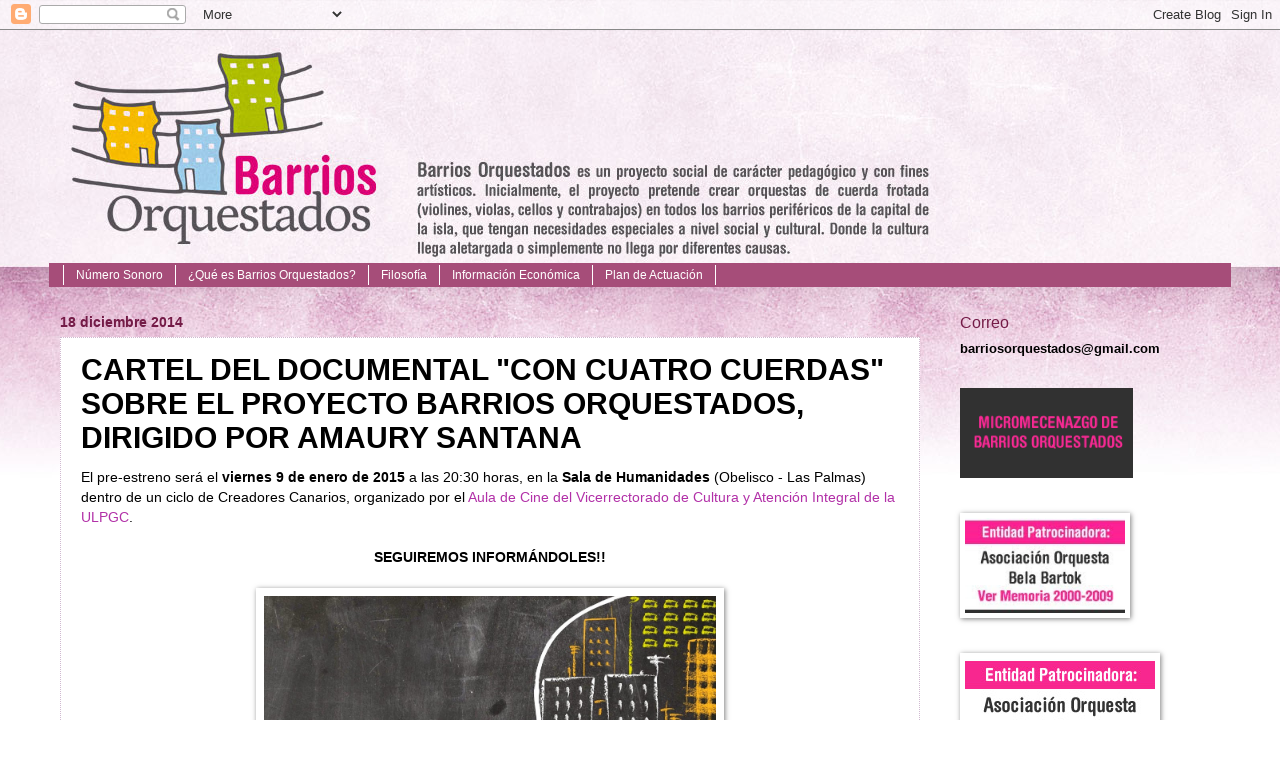

--- FILE ---
content_type: text/html; charset=UTF-8
request_url: https://barriosorquestados.blogspot.com/2014/12/cartel-del-documental-con-cuatro.html
body_size: 17505
content:
<!DOCTYPE html>
<html class='v2' dir='ltr' lang='es'>
<head>
<link href='https://www.blogger.com/static/v1/widgets/335934321-css_bundle_v2.css' rel='stylesheet' type='text/css'/>
<meta content='width=1100' name='viewport'/>
<meta content='text/html; charset=UTF-8' http-equiv='Content-Type'/>
<meta content='blogger' name='generator'/>
<link href='https://barriosorquestados.blogspot.com/favicon.ico' rel='icon' type='image/x-icon'/>
<link href='http://barriosorquestados.blogspot.com/2014/12/cartel-del-documental-con-cuatro.html' rel='canonical'/>
<link rel="alternate" type="application/atom+xml" title="Barrios Orquestados - Atom" href="https://barriosorquestados.blogspot.com/feeds/posts/default" />
<link rel="alternate" type="application/rss+xml" title="Barrios Orquestados - RSS" href="https://barriosorquestados.blogspot.com/feeds/posts/default?alt=rss" />
<link rel="service.post" type="application/atom+xml" title="Barrios Orquestados - Atom" href="https://www.blogger.com/feeds/1114275878381866714/posts/default" />

<link rel="alternate" type="application/atom+xml" title="Barrios Orquestados - Atom" href="https://barriosorquestados.blogspot.com/feeds/1779293181593949928/comments/default" />
<!--Can't find substitution for tag [blog.ieCssRetrofitLinks]-->
<link href='https://blogger.googleusercontent.com/img/b/R29vZ2xl/AVvXsEg7om1rxuwkJKuEflfYETjdzhwXwOykljudd9Keq0AnvgsXJYQlzKOVi5t1XMa90X6BqD6qz-nT5PNa-3TLMFTeVH8ktLgXj2zlp3HmBJYEMQtnVa4buyQ98GE8B24aKFvdA31R6vEaNF04/s1600/Con+Cuatro+Cuerdas+-+Cartel-1.jpg' rel='image_src'/>
<meta content='http://barriosorquestados.blogspot.com/2014/12/cartel-del-documental-con-cuatro.html' property='og:url'/>
<meta content='CARTEL DEL DOCUMENTAL &quot;CON CUATRO CUERDAS&quot; SOBRE EL PROYECTO BARRIOS ORQUESTADOS, DIRIGIDO POR AMAURY SANTANA' property='og:title'/>
<meta content=' El pre-estreno será el viernes 9 de enero de 2015  a las 20:30 horas, en la Sala de Humanidades  (Obelisco - Las Palmas) dentro de un ciclo...' property='og:description'/>
<meta content='https://blogger.googleusercontent.com/img/b/R29vZ2xl/AVvXsEg7om1rxuwkJKuEflfYETjdzhwXwOykljudd9Keq0AnvgsXJYQlzKOVi5t1XMa90X6BqD6qz-nT5PNa-3TLMFTeVH8ktLgXj2zlp3HmBJYEMQtnVa4buyQ98GE8B24aKFvdA31R6vEaNF04/w1200-h630-p-k-no-nu/Con+Cuatro+Cuerdas+-+Cartel-1.jpg' property='og:image'/>
<title>Barrios Orquestados: CARTEL DEL DOCUMENTAL "CON CUATRO CUERDAS" SOBRE EL PROYECTO BARRIOS ORQUESTADOS, DIRIGIDO POR AMAURY SANTANA</title>
<style id='page-skin-1' type='text/css'><!--
/*
-----------------------------------------------
Blogger Template Style
Name:     Watermark
Designer: Blogger
URL:      www.blogger.com
----------------------------------------------- */
/* Use this with templates/1ktemplate-*.html */
/* Content
----------------------------------------------- */
body {
font: normal normal 14px Arial, Tahoma, Helvetica, FreeSans, sans-serif;
color: #000000;
background: #ffffff url(//2.bp.blogspot.com/-um-V0-fy438/T9dpzb1ncdI/AAAAAAAAATU/asKu461URtQ/s0/fondo_2.jpg) repeat-x scroll top center;
}
html body .content-outer {
min-width: 0;
max-width: 100%;
width: 100%;
}
.content-outer {
font-size: 92%;
}
a:link {
text-decoration:none;
color: #b231a8;
}
a:visited {
text-decoration:none;
color: #b231a8;
}
a:hover {
text-decoration:underline;
color: #580974;
}
.body-fauxcolumns .cap-top {
margin-top: 30px;
background: transparent none no-repeat scroll center center;
height: 121px;
}
.content-inner {
padding: 0;
}
/* Header
----------------------------------------------- */
.header-inner .Header .titlewrapper,
.header-inner .Header .descriptionwrapper {
padding-left: 20px;
padding-right: 20px;
}
.Header h1 {
font: normal normal 60px Georgia, Utopia, 'Palatino Linotype', Palatino, serif;
color: #000000;
text-shadow: 2px 2px rgba(0, 0, 0, .1);
}
.Header h1 a {
color: #000000;
}
.Header .description {
font-size: 140%;
color: #000000;
}
/* Tabs
----------------------------------------------- */
.tabs-inner .section {
margin: 0 20px;
}
.tabs-inner .PageList, .tabs-inner .LinkList, .tabs-inner .Labels {
margin-left: -11px;
margin-right: -11px;
background-color: #a64d79;
border-top: 0 solid #ffffff;
border-bottom: 0 solid #ffffff;
-moz-box-shadow: 0 0 0 rgba(0, 0, 0, .3);
-webkit-box-shadow: 0 0 0 rgba(0, 0, 0, .3);
-goog-ms-box-shadow: 0 0 0 rgba(0, 0, 0, .3);
box-shadow: 0 0 0 rgba(0, 0, 0, .3);
}
.tabs-inner .PageList .widget-content,
.tabs-inner .LinkList .widget-content,
.tabs-inner .Labels .widget-content {
margin: -3px -11px;
background: transparent none  no-repeat scroll right;
}
.tabs-inner .widget ul {
padding: 2px 25px;
max-height: 34px;
background: transparent none no-repeat scroll left;
}
.tabs-inner .widget li {
border: none;
}
.tabs-inner .widget li a {
display: inline-block;
padding: .25em 1em;
font: normal normal 12px Arial, Tahoma, Helvetica, FreeSans, sans-serif;
color: #ffffff;
border-right: 1px solid #ffffff;
}
.tabs-inner .widget li:first-child a {
border-left: 1px solid #ffffff;
}
.tabs-inner .widget li.selected a, .tabs-inner .widget li a:hover {
color: #ffffff;
}
/* Headings
----------------------------------------------- */
h2 {
font: normal normal 16px Arial, Tahoma, Helvetica, FreeSans, sans-serif;
color: #741b47;
margin: 0 0 .5em;
}
h2.date-header {
font: normal bold 14px Arial, Tahoma, Helvetica, FreeSans, sans-serif;
color: #741b47;
}
/* Main
----------------------------------------------- */
.main-inner .column-center-inner,
.main-inner .column-left-inner,
.main-inner .column-right-inner {
padding: 0 5px;
}
.main-outer {
margin-top: 0;
background: transparent none no-repeat scroll top left;
}
.main-inner {
padding-top: 30px;
}
.main-cap-top {
position: relative;
}
.main-cap-top .cap-right {
position: absolute;
height: 0;
width: 100%;
bottom: 0;
background: transparent none repeat-x scroll bottom center;
}
.main-cap-top .cap-left {
position: absolute;
height: 245px;
width: 280px;
right: 0;
bottom: 0;
background: transparent none no-repeat scroll bottom left;
}
/* Posts
----------------------------------------------- */
.post-outer {
padding: 15px 20px;
margin: 0 0 25px;
background: #ffffff url(https://resources.blogblog.com/blogblog/data/1kt/watermark/post_background_birds.png) repeat scroll top left;
_background-image: none;
border: dotted 1px #d0b9d0;
-moz-box-shadow: 0 0 0 rgba(0, 0, 0, .1);
-webkit-box-shadow: 0 0 0 rgba(0, 0, 0, .1);
-goog-ms-box-shadow: 0 0 0 rgba(0, 0, 0, .1);
box-shadow: 0 0 0 rgba(0, 0, 0, .1);
}
h3.post-title {
font: normal bold 30px Arial, Tahoma, Helvetica, FreeSans, sans-serif;
margin: 0;
}
.comments h4 {
font: normal bold 30px Arial, Tahoma, Helvetica, FreeSans, sans-serif;
margin: 1em 0 0;
}
.post-body {
font-size: 105%;
line-height: 1.5;
position: relative;
}
.post-header {
margin: 0 0 1em;
color: #333333;
}
.post-footer {
margin: 10px 0 0;
padding: 10px 0 0;
color: #333333;
border-top: dashed 1px #000000;
}
#blog-pager {
font-size: 140%
}
#comments .comment-author {
padding-top: 1.5em;
border-top: dashed 1px #000000;
background-position: 0 1.5em;
}
#comments .comment-author:first-child {
padding-top: 0;
border-top: none;
}
.avatar-image-container {
margin: .2em 0 0;
}
/* Comments
----------------------------------------------- */
.comments .comments-content .icon.blog-author {
background-repeat: no-repeat;
background-image: url([data-uri]);
}
.comments .comments-content .loadmore a {
border-top: 1px solid #000000;
border-bottom: 1px solid #000000;
}
.comments .continue {
border-top: 2px solid #000000;
}
/* Widgets
----------------------------------------------- */
.widget ul, .widget #ArchiveList ul.flat {
padding: 0;
list-style: none;
}
.widget ul li, .widget #ArchiveList ul.flat li {
padding: .35em 0;
text-indent: 0;
border-top: dashed 1px #000000;
}
.widget ul li:first-child, .widget #ArchiveList ul.flat li:first-child {
border-top: none;
}
.widget .post-body ul {
list-style: disc;
}
.widget .post-body ul li {
border: none;
}
.widget .zippy {
color: #000000;
}
.post-body img, .post-body .tr-caption-container, .Profile img, .Image img,
.BlogList .item-thumbnail img {
padding: 5px;
background: #fff;
-moz-box-shadow: 1px 1px 5px rgba(0, 0, 0, .5);
-webkit-box-shadow: 1px 1px 5px rgba(0, 0, 0, .5);
-goog-ms-box-shadow: 1px 1px 5px rgba(0, 0, 0, .5);
box-shadow: 1px 1px 5px rgba(0, 0, 0, .5);
}
.post-body img, .post-body .tr-caption-container {
padding: 8px;
}
.post-body .tr-caption-container {
color: #333333;
}
.post-body .tr-caption-container img {
padding: 0;
background: transparent;
border: none;
-moz-box-shadow: 0 0 0 rgba(0, 0, 0, .1);
-webkit-box-shadow: 0 0 0 rgba(0, 0, 0, .1);
-goog-ms-box-shadow: 0 0 0 rgba(0, 0, 0, .1);
box-shadow: 0 0 0 rgba(0, 0, 0, .1);
}
/* Footer
----------------------------------------------- */
.footer-outer {
color:#999999;
background: #f3f3f3 url(https://resources.blogblog.com/blogblog/data/1kt/watermark/body_background_navigator.png) repeat scroll top left;
}
.footer-outer a {
color: #741b47;
}
.footer-outer a:visited {
color: #741b47;
}
.footer-outer a:hover {
color: #b231a8;
}
.footer-outer .widget h2 {
color: #999999;
}
/* Mobile
----------------------------------------------- */
body.mobile  {
background-size: 100% auto;
}
.mobile .body-fauxcolumn-outer {
background: transparent none repeat scroll top left;
}
html .mobile .mobile-date-outer {
border-bottom: none;
background: #ffffff url(https://resources.blogblog.com/blogblog/data/1kt/watermark/post_background_birds.png) repeat scroll top left;
_background-image: none;
margin-bottom: 10px;
}
.mobile .main-inner .date-outer {
padding: 0;
}
.mobile .main-inner .date-header {
margin: 10px;
}
.mobile .main-cap-top {
z-index: -1;
}
.mobile .content-outer {
font-size: 100%;
}
.mobile .post-outer {
padding: 10px;
}
.mobile .main-cap-top .cap-left {
background: transparent none no-repeat scroll bottom left;
}
.mobile .body-fauxcolumns .cap-top {
margin: 0;
}
.mobile-link-button {
background: #ffffff url(https://resources.blogblog.com/blogblog/data/1kt/watermark/post_background_birds.png) repeat scroll top left;
}
.mobile-link-button a:link, .mobile-link-button a:visited {
color: #b231a8;
}
.mobile-index-date .date-header {
color: #741b47;
}
.mobile-index-contents {
color: #000000;
}
.mobile .tabs-inner .section {
margin: 0;
}
.mobile .tabs-inner .PageList {
margin-left: 0;
margin-right: 0;
}
.mobile .tabs-inner .PageList .widget-content {
margin: 0;
color: #ffffff;
background: #ffffff url(https://resources.blogblog.com/blogblog/data/1kt/watermark/post_background_birds.png) repeat scroll top left;
}
.mobile .tabs-inner .PageList .widget-content .pagelist-arrow {
border-left: 1px solid #ffffff;
}
Barrios Orquestados en un proyecto social con carácter pedagógico y con fines artísticos. Inicialmente, el proyecto pretende crear orquestas de cuerda frotada (violines, violas, cellos y contrabajos) en todos los barrios periféricos de la capital de la isla, que tengan necesidades especiales a nivel social y cultural. Donde la cultura llega aletargada o simplemente no llega por diferentes causas.
--></style>
<style id='template-skin-1' type='text/css'><!--
body {
min-width: 1200px;
}
.content-outer, .content-fauxcolumn-outer, .region-inner {
min-width: 1200px;
max-width: 1200px;
_width: 1200px;
}
.main-inner .columns {
padding-left: 0;
padding-right: 300px;
}
.main-inner .fauxcolumn-center-outer {
left: 0;
right: 300px;
/* IE6 does not respect left and right together */
_width: expression(this.parentNode.offsetWidth -
parseInt("0") -
parseInt("300px") + 'px');
}
.main-inner .fauxcolumn-left-outer {
width: 0;
}
.main-inner .fauxcolumn-right-outer {
width: 300px;
}
.main-inner .column-left-outer {
width: 0;
right: 100%;
margin-left: -0;
}
.main-inner .column-right-outer {
width: 300px;
margin-right: -300px;
}
#layout {
min-width: 0;
}
#layout .content-outer {
min-width: 0;
width: 800px;
}
#layout .region-inner {
min-width: 0;
width: auto;
}
body#layout div.add_widget {
padding: 8px;
}
body#layout div.add_widget a {
margin-left: 32px;
}
--></style>
<style>
    body {background-image:url(\/\/2.bp.blogspot.com\/-um-V0-fy438\/T9dpzb1ncdI\/AAAAAAAAATU\/asKu461URtQ\/s0\/fondo_2.jpg);}
    
@media (max-width: 200px) { body {background-image:url(\/\/2.bp.blogspot.com\/-um-V0-fy438\/T9dpzb1ncdI\/AAAAAAAAATU\/asKu461URtQ\/w200\/fondo_2.jpg);}}
@media (max-width: 400px) and (min-width: 201px) { body {background-image:url(\/\/2.bp.blogspot.com\/-um-V0-fy438\/T9dpzb1ncdI\/AAAAAAAAATU\/asKu461URtQ\/w400\/fondo_2.jpg);}}
@media (max-width: 800px) and (min-width: 401px) { body {background-image:url(\/\/2.bp.blogspot.com\/-um-V0-fy438\/T9dpzb1ncdI\/AAAAAAAAATU\/asKu461URtQ\/w800\/fondo_2.jpg);}}
@media (max-width: 1200px) and (min-width: 801px) { body {background-image:url(\/\/2.bp.blogspot.com\/-um-V0-fy438\/T9dpzb1ncdI\/AAAAAAAAATU\/asKu461URtQ\/w1200\/fondo_2.jpg);}}
/* Last tag covers anything over one higher than the previous max-size cap. */
@media (min-width: 1201px) { body {background-image:url(\/\/2.bp.blogspot.com\/-um-V0-fy438\/T9dpzb1ncdI\/AAAAAAAAATU\/asKu461URtQ\/w1600\/fondo_2.jpg);}}
  </style>
<link href='https://www.blogger.com/dyn-css/authorization.css?targetBlogID=1114275878381866714&amp;zx=3f178697-4159-42a5-9d8e-2c7cebfe483b' media='none' onload='if(media!=&#39;all&#39;)media=&#39;all&#39;' rel='stylesheet'/><noscript><link href='https://www.blogger.com/dyn-css/authorization.css?targetBlogID=1114275878381866714&amp;zx=3f178697-4159-42a5-9d8e-2c7cebfe483b' rel='stylesheet'/></noscript>
<meta name='google-adsense-platform-account' content='ca-host-pub-1556223355139109'/>
<meta name='google-adsense-platform-domain' content='blogspot.com'/>

</head>
<body class='loading variant-birds'>
<div class='navbar section' id='navbar' name='Barra de navegación'><div class='widget Navbar' data-version='1' id='Navbar1'><script type="text/javascript">
    function setAttributeOnload(object, attribute, val) {
      if(window.addEventListener) {
        window.addEventListener('load',
          function(){ object[attribute] = val; }, false);
      } else {
        window.attachEvent('onload', function(){ object[attribute] = val; });
      }
    }
  </script>
<div id="navbar-iframe-container"></div>
<script type="text/javascript" src="https://apis.google.com/js/platform.js"></script>
<script type="text/javascript">
      gapi.load("gapi.iframes:gapi.iframes.style.bubble", function() {
        if (gapi.iframes && gapi.iframes.getContext) {
          gapi.iframes.getContext().openChild({
              url: 'https://www.blogger.com/navbar/1114275878381866714?po\x3d1779293181593949928\x26origin\x3dhttps://barriosorquestados.blogspot.com',
              where: document.getElementById("navbar-iframe-container"),
              id: "navbar-iframe"
          });
        }
      });
    </script><script type="text/javascript">
(function() {
var script = document.createElement('script');
script.type = 'text/javascript';
script.src = '//pagead2.googlesyndication.com/pagead/js/google_top_exp.js';
var head = document.getElementsByTagName('head')[0];
if (head) {
head.appendChild(script);
}})();
</script>
</div></div>
<div class='body-fauxcolumns'>
<div class='fauxcolumn-outer body-fauxcolumn-outer'>
<div class='cap-top'>
<div class='cap-left'></div>
<div class='cap-right'></div>
</div>
<div class='fauxborder-left'>
<div class='fauxborder-right'></div>
<div class='fauxcolumn-inner'>
</div>
</div>
<div class='cap-bottom'>
<div class='cap-left'></div>
<div class='cap-right'></div>
</div>
</div>
</div>
<div class='content'>
<div class='content-fauxcolumns'>
<div class='fauxcolumn-outer content-fauxcolumn-outer'>
<div class='cap-top'>
<div class='cap-left'></div>
<div class='cap-right'></div>
</div>
<div class='fauxborder-left'>
<div class='fauxborder-right'></div>
<div class='fauxcolumn-inner'>
</div>
</div>
<div class='cap-bottom'>
<div class='cap-left'></div>
<div class='cap-right'></div>
</div>
</div>
</div>
<div class='content-outer'>
<div class='content-cap-top cap-top'>
<div class='cap-left'></div>
<div class='cap-right'></div>
</div>
<div class='fauxborder-left content-fauxborder-left'>
<div class='fauxborder-right content-fauxborder-right'></div>
<div class='content-inner'>
<header>
<div class='header-outer'>
<div class='header-cap-top cap-top'>
<div class='cap-left'></div>
<div class='cap-right'></div>
</div>
<div class='fauxborder-left header-fauxborder-left'>
<div class='fauxborder-right header-fauxborder-right'></div>
<div class='region-inner header-inner'>
<div class='header section' id='header' name='Cabecera'><div class='widget Header' data-version='1' id='Header1'>
<div id='header-inner'>
<a href='https://barriosorquestados.blogspot.com/' style='display: block'>
<img alt='Barrios Orquestados' height='236px; ' id='Header1_headerimg' src='https://blogger.googleusercontent.com/img/b/R29vZ2xl/AVvXsEhv8_n3358Lx8RbgKls-vTercO5vt80-Chpz9w7mTz0S0v97Jncm5EYSz8BcrX30t6-RGxSw6z6KYj2jxbt4StjIW7KRt6sLNkMYQO7tfq7Pbt5Hy68dBDQFz0544P5-q2qskyYw87QuV5l/s1600/cabecerabarriosorquetados.jpg' style='display: block' width='930px; '/>
</a>
</div>
</div></div>
</div>
</div>
<div class='header-cap-bottom cap-bottom'>
<div class='cap-left'></div>
<div class='cap-right'></div>
</div>
</div>
</header>
<div class='tabs-outer'>
<div class='tabs-cap-top cap-top'>
<div class='cap-left'></div>
<div class='cap-right'></div>
</div>
<div class='fauxborder-left tabs-fauxborder-left'>
<div class='fauxborder-right tabs-fauxborder-right'></div>
<div class='region-inner tabs-inner'>
<div class='tabs section' id='crosscol' name='Multicolumnas'><div class='widget PageList' data-version='1' id='PageList1'>
<h2>Páginas</h2>
<div class='widget-content'>
<ul>
<li>
<a href='https://barriosorquestados.blogspot.com/p/numero-sonoro.html'>Número Sonoro</a>
</li>
<li>
<a href='https://barriosorquestados.blogspot.com/p/proyecto.html'>&#191;Qué es Barrios Orquestados?</a>
</li>
<li>
<a href='https://barriosorquestados.blogspot.com/p/filosofia-de-barrios-orquestados.html'>Filosofía</a>
</li>
<li>
<a href='https://barriosorquestados.blogspot.com/p/httpsdocs.html'>Información Económica</a>
</li>
<li>
<a href='https://barriosorquestados.blogspot.com/p/plan-de-actuacion-2016.html'>Plan de Actuación</a>
</li>
</ul>
<div class='clear'></div>
</div>
</div></div>
<div class='tabs no-items section' id='crosscol-overflow' name='Cross-Column 2'></div>
</div>
</div>
<div class='tabs-cap-bottom cap-bottom'>
<div class='cap-left'></div>
<div class='cap-right'></div>
</div>
</div>
<div class='main-outer'>
<div class='main-cap-top cap-top'>
<div class='cap-left'></div>
<div class='cap-right'></div>
</div>
<div class='fauxborder-left main-fauxborder-left'>
<div class='fauxborder-right main-fauxborder-right'></div>
<div class='region-inner main-inner'>
<div class='columns fauxcolumns'>
<div class='fauxcolumn-outer fauxcolumn-center-outer'>
<div class='cap-top'>
<div class='cap-left'></div>
<div class='cap-right'></div>
</div>
<div class='fauxborder-left'>
<div class='fauxborder-right'></div>
<div class='fauxcolumn-inner'>
</div>
</div>
<div class='cap-bottom'>
<div class='cap-left'></div>
<div class='cap-right'></div>
</div>
</div>
<div class='fauxcolumn-outer fauxcolumn-left-outer'>
<div class='cap-top'>
<div class='cap-left'></div>
<div class='cap-right'></div>
</div>
<div class='fauxborder-left'>
<div class='fauxborder-right'></div>
<div class='fauxcolumn-inner'>
</div>
</div>
<div class='cap-bottom'>
<div class='cap-left'></div>
<div class='cap-right'></div>
</div>
</div>
<div class='fauxcolumn-outer fauxcolumn-right-outer'>
<div class='cap-top'>
<div class='cap-left'></div>
<div class='cap-right'></div>
</div>
<div class='fauxborder-left'>
<div class='fauxborder-right'></div>
<div class='fauxcolumn-inner'>
</div>
</div>
<div class='cap-bottom'>
<div class='cap-left'></div>
<div class='cap-right'></div>
</div>
</div>
<!-- corrects IE6 width calculation -->
<div class='columns-inner'>
<div class='column-center-outer'>
<div class='column-center-inner'>
<div class='main section' id='main' name='Principal'><div class='widget Blog' data-version='1' id='Blog1'>
<div class='blog-posts hfeed'>

          <div class="date-outer">
        
<h2 class='date-header'><span>18 diciembre 2014</span></h2>

          <div class="date-posts">
        
<div class='post-outer'>
<div class='post hentry uncustomized-post-template' itemprop='blogPost' itemscope='itemscope' itemtype='http://schema.org/BlogPosting'>
<meta content='https://blogger.googleusercontent.com/img/b/R29vZ2xl/AVvXsEg7om1rxuwkJKuEflfYETjdzhwXwOykljudd9Keq0AnvgsXJYQlzKOVi5t1XMa90X6BqD6qz-nT5PNa-3TLMFTeVH8ktLgXj2zlp3HmBJYEMQtnVa4buyQ98GE8B24aKFvdA31R6vEaNF04/s1600/Con+Cuatro+Cuerdas+-+Cartel-1.jpg' itemprop='image_url'/>
<meta content='1114275878381866714' itemprop='blogId'/>
<meta content='1779293181593949928' itemprop='postId'/>
<a name='1779293181593949928'></a>
<h3 class='post-title entry-title' itemprop='name'>
CARTEL DEL DOCUMENTAL "CON CUATRO CUERDAS" SOBRE EL PROYECTO BARRIOS ORQUESTADOS, DIRIGIDO POR AMAURY SANTANA
</h3>
<div class='post-header'>
<div class='post-header-line-1'></div>
</div>
<div class='post-body entry-content' id='post-body-1779293181593949928' itemprop='description articleBody'>
<div class="p1">
El pre-estreno será el <b>viernes 9 de enero de 2015</b> a las 20:30 horas, en la <b>Sala de Humanidades</b> (Obelisco - Las Palmas) dentro de un ciclo de Creadores Canarios, organizado por el <a href="http://www.auladecine.ulpgc.es/" target="_blank">Aula de Cine del Vicerrectorado de Cultura y Atención Integral de la ULPGC</a>.<br />
<br />
<div style="text-align: center;">
<b>SEGUIREMOS INFORMÁNDOLES!!</b></div>
</div>
<br />
<div class="separator" style="clear: both; text-align: center;">
<a href="https://blogger.googleusercontent.com/img/b/R29vZ2xl/AVvXsEg7om1rxuwkJKuEflfYETjdzhwXwOykljudd9Keq0AnvgsXJYQlzKOVi5t1XMa90X6BqD6qz-nT5PNa-3TLMFTeVH8ktLgXj2zlp3HmBJYEMQtnVa4buyQ98GE8B24aKFvdA31R6vEaNF04/s1600/Con+Cuatro+Cuerdas+-+Cartel-1.jpg" imageanchor="1" style="margin-left: 1em; margin-right: 1em;"><img border="0" height="640" src="https://blogger.googleusercontent.com/img/b/R29vZ2xl/AVvXsEg7om1rxuwkJKuEflfYETjdzhwXwOykljudd9Keq0AnvgsXJYQlzKOVi5t1XMa90X6BqD6qz-nT5PNa-3TLMFTeVH8ktLgXj2zlp3HmBJYEMQtnVa4buyQ98GE8B24aKFvdA31R6vEaNF04/s1600/Con+Cuatro+Cuerdas+-+Cartel-1.jpg" width="452" /></a></div>
<div style='clear: both;'></div>
</div>
<div class='post-footer'>
<div class='post-footer-line post-footer-line-1'>
<span class='post-author vcard'>
Publicado por
<span class='fn' itemprop='author' itemscope='itemscope' itemtype='http://schema.org/Person'>
<span itemprop='name'>Laura Brito</span>
</span>
</span>
<span class='post-timestamp'>
en
<meta content='http://barriosorquestados.blogspot.com/2014/12/cartel-del-documental-con-cuatro.html' itemprop='url'/>
<a class='timestamp-link' href='https://barriosorquestados.blogspot.com/2014/12/cartel-del-documental-con-cuatro.html' rel='bookmark' title='permanent link'><abbr class='published' itemprop='datePublished' title='2014-12-18T12:46:00Z'>12:46</abbr></a>
</span>
<span class='post-comment-link'>
</span>
<span class='post-icons'>
<span class='item-control blog-admin pid-1720014972'>
<a href='https://www.blogger.com/post-edit.g?blogID=1114275878381866714&postID=1779293181593949928&from=pencil' title='Editar entrada'>
<img alt='' class='icon-action' height='18' src='https://resources.blogblog.com/img/icon18_edit_allbkg.gif' width='18'/>
</a>
</span>
</span>
<div class='post-share-buttons goog-inline-block'>
<a class='goog-inline-block share-button sb-email' href='https://www.blogger.com/share-post.g?blogID=1114275878381866714&postID=1779293181593949928&target=email' target='_blank' title='Enviar por correo electrónico'><span class='share-button-link-text'>Enviar por correo electrónico</span></a><a class='goog-inline-block share-button sb-blog' href='https://www.blogger.com/share-post.g?blogID=1114275878381866714&postID=1779293181593949928&target=blog' onclick='window.open(this.href, "_blank", "height=270,width=475"); return false;' target='_blank' title='Escribe un blog'><span class='share-button-link-text'>Escribe un blog</span></a><a class='goog-inline-block share-button sb-twitter' href='https://www.blogger.com/share-post.g?blogID=1114275878381866714&postID=1779293181593949928&target=twitter' target='_blank' title='Compartir en X'><span class='share-button-link-text'>Compartir en X</span></a><a class='goog-inline-block share-button sb-facebook' href='https://www.blogger.com/share-post.g?blogID=1114275878381866714&postID=1779293181593949928&target=facebook' onclick='window.open(this.href, "_blank", "height=430,width=640"); return false;' target='_blank' title='Compartir con Facebook'><span class='share-button-link-text'>Compartir con Facebook</span></a><a class='goog-inline-block share-button sb-pinterest' href='https://www.blogger.com/share-post.g?blogID=1114275878381866714&postID=1779293181593949928&target=pinterest' target='_blank' title='Compartir en Pinterest'><span class='share-button-link-text'>Compartir en Pinterest</span></a>
</div>
</div>
<div class='post-footer-line post-footer-line-2'>
<span class='post-labels'>
</span>
</div>
<div class='post-footer-line post-footer-line-3'>
<span class='post-location'>
</span>
</div>
</div>
</div>
<div class='comments' id='comments'>
<a name='comments'></a>
<h4>No hay comentarios:</h4>
<div id='Blog1_comments-block-wrapper'>
<dl class='avatar-comment-indent' id='comments-block'>
</dl>
</div>
<p class='comment-footer'>
<div class='comment-form'>
<a name='comment-form'></a>
<h4 id='comment-post-message'>Publicar un comentario</h4>
<p>
</p>
<a href='https://www.blogger.com/comment/frame/1114275878381866714?po=1779293181593949928&hl=es&saa=85391&origin=https://barriosorquestados.blogspot.com' id='comment-editor-src'></a>
<iframe allowtransparency='true' class='blogger-iframe-colorize blogger-comment-from-post' frameborder='0' height='410px' id='comment-editor' name='comment-editor' src='' width='100%'></iframe>
<script src='https://www.blogger.com/static/v1/jsbin/2830521187-comment_from_post_iframe.js' type='text/javascript'></script>
<script type='text/javascript'>
      BLOG_CMT_createIframe('https://www.blogger.com/rpc_relay.html');
    </script>
</div>
</p>
</div>
</div>

        </div></div>
      
</div>
<div class='blog-pager' id='blog-pager'>
<span id='blog-pager-newer-link'>
<a class='blog-pager-newer-link' href='https://barriosorquestados.blogspot.com/2014/12/la-revolucion-social-de-barrios.html' id='Blog1_blog-pager-newer-link' title='Entrada más reciente'>Entrada más reciente</a>
</span>
<span id='blog-pager-older-link'>
<a class='blog-pager-older-link' href='https://barriosorquestados.blogspot.com/2014/12/colabora-con-barrios-orquestados-y.html' id='Blog1_blog-pager-older-link' title='Entrada antigua'>Entrada antigua</a>
</span>
<a class='home-link' href='https://barriosorquestados.blogspot.com/'>Inicio</a>
</div>
<div class='clear'></div>
<div class='post-feeds'>
<div class='feed-links'>
Suscribirse a:
<a class='feed-link' href='https://barriosorquestados.blogspot.com/feeds/1779293181593949928/comments/default' target='_blank' type='application/atom+xml'>Enviar comentarios (Atom)</a>
</div>
</div>
</div></div>
</div>
</div>
<div class='column-left-outer'>
<div class='column-left-inner'>
<aside>
</aside>
</div>
</div>
<div class='column-right-outer'>
<div class='column-right-inner'>
<aside>
<div class='sidebar section' id='sidebar-right-1'><div class='widget Text' data-version='1' id='Text1'>
<h2 class='title'>Correo</h2>
<div class='widget-content'>
<b><span>barriosorquestados@gmail.com</span></b>
</div>
<div class='clear'></div>
</div><div class='widget HTML' data-version='1' id='HTML2'>
<div class='widget-content'>
<a href="http://barriosorquestados.blogspot.com.es/p/micromecenazgo-del-proyecto.html" target="_blank"><img src="https://blogger.googleusercontent.com/img/b/R29vZ2xl/AVvXsEhc5eoArKmV14PmqHnC9dUfGjcl2joZge_j07Y6hXeuPzPjBeTuYUfLEyQne2XphSoFJtzUMri78Nb4d2x0iaaHtvY1MTvVy2bVlxLPwmWJTiOznlqvAFd7X3kZjWXesbMPk2DbkROUBHab/s400/micromecenas.gif" border="0" height="90" width="173" /></a>
</div>
<div class='clear'></div>
</div><div class='widget Image' data-version='1' id='Image4'>
<div class='widget-content'>
<a href='http://issuu.com/barriosorquestados/docs/memoria_actividades_bela_bartok'>
<img alt='' height='95' id='Image4_img' src='https://blogger.googleusercontent.com/img/b/R29vZ2xl/AVvXsEjuPSa_KLAaOrb9mLlqi0YvXSFeHnMBgTLvnbrTjLzDfyYmLOc5HajOAHy6rozOwGhbyWjFWtomc2FmY0Iy7KOMtuL-Mnugs9g4JO27xNZDQxHTXKyW1-pZileq9Uh1t3gGV78fTOAlF4F6/s190/2000-2009.jpg' width='160'/>
</a>
<br/>
</div>
<div class='clear'></div>
</div><div class='widget Image' data-version='1' id='Image1'>
<div class='widget-content'>
<a href='http://issuu.com/barriosorquestados/docs/orquesta_bela_bartok____programa_2010-2011'>
<img alt='' height='113' id='Image1_img' src='https://blogger.googleusercontent.com/img/b/R29vZ2xl/AVvXsEhgwjedr9dwdmvoUyop4Y-fglm06YkzGEdUw0QMNIQKqxWMpZ-tSza7wxUjv2fhB5gPhjOBh-9eZKJnA9adhvFqNCKeJgIxXqa7sJ9f9-FxV8VOrBdnFd58ts9f756dl0G3Arm83pqPR46s/s1600/patrocina.jpg' width='190'/>
</a>
<br/>
</div>
<div class='clear'></div>
</div><div class='widget Image' data-version='1' id='Image3'>
<div class='widget-content'>
<a href='http://fundacionmapfreguanarteme.es/'>
<img alt='' height='226' id='Image3_img' src='https://blogger.googleusercontent.com/img/b/R29vZ2xl/AVvXsEibsleb6n1QZmgSwZxbGFWPBAlTPUC4u3ua5d70cW5MJGrFXpAyzPU0c0FWOg10Ewun4-wzjjY90J2w9FutMAgdSq3dUTFw-0_VWpzkJWdgOvmt6ziVM463B9ZGZ0E9xVT_Xxa1MgjSQ22Y/s270/mapfre-2.jpg' width='226'/>
</a>
<br/>
</div>
<div class='clear'></div>
</div><div class='widget Image' data-version='1' id='Image2'>
<div class='widget-content'>
<a href='http://www.disagrupo.es/inicio.aspx?module=fundacion'>
<img alt='' height='226' id='Image2_img' src='https://blogger.googleusercontent.com/img/b/R29vZ2xl/AVvXsEh-twNPTTlVXfaEzbQxx1xyd0jAaBE1i20JuXh9vJvtFimQ05CGTr_oZSXf8meGKx1AKF9nzCwE4RNF4SfoX-vLIfnAe5cDPAiE4JnLki-2jmweDOpGGreobSiHIbna1o4kBZDTBrazBv7Z/s270/disa.jpg' width='226'/>
</a>
<br/>
</div>
<div class='clear'></div>
</div><div class='widget Image' data-version='1' id='Image5'>
<div class='widget-content'>
<a href='http://cabildo.grancanaria.com/'>
<img alt='' height='226' id='Image5_img' src='https://blogger.googleusercontent.com/img/b/R29vZ2xl/AVvXsEhVSaON4H4TFZE3Q8hQfK3XYPAZL4sE8eEM3a6Y9hm5Zk19XAftNWd1r0FbxeZSQRfL16gBvsi9kA_zf0T1WLhNzKwQ6jNt9t1khPkhWxhyphenhyphenkvx23cjTvyTioz0_PLIl0FxHruZqQjkTGPrA/s270/Cabildo-GC.jpg' width='226'/>
</a>
<br/>
</div>
<div class='clear'></div>
</div><div class='widget Image' data-version='1' id='Image7'>
<div class='widget-content'>
<a href='http://www.gruposatocan.es/satocan/modules.php?mod=portal&file=index'>
<img alt='' height='226' id='Image7_img' src='https://blogger.googleusercontent.com/img/b/R29vZ2xl/AVvXsEi0gjopi_Vt3lKEohQEVCO2-lVUUFv0XscGNEsbB9ai58UPCNx7AOlUeEESlkdRVp7XZB8H-eiaVyS7grf4seVoNUUkswF_kiMQ98AtecnupzlTZ2YyKdJONTslIPVJ5InyaZZ0SMH8wGts/s270/satocan-3.jpg' width='226'/>
</a>
<br/>
</div>
<div class='clear'></div>
</div><div class='widget Image' data-version='1' id='Image6'>
<div class='widget-content'>
<a href='http://www.gobcan.es/principal/'>
<img alt='' height='226' id='Image6_img' src='https://blogger.googleusercontent.com/img/b/R29vZ2xl/AVvXsEj0-LB1tJoFD8PTctTRyT2LOlJgjp_R2R_fh7YJFRrmVRCEm1u_MsKb213aHmYNBvln0foupadymt_kbWNoHVqrB7b8um0o0dRGLIcl4cmKjLbhh7Di3el2vCWraXnzsqjVlijCV5VXh8FP/s270/gobierno-de-canarias.jpg' width='226'/>
</a>
<br/>
</div>
<div class='clear'></div>
</div><div class='widget Image' data-version='1' id='Image12'>
<div class='widget-content'>
<a href='http://www.laspalmasgc.es/es/'>
<img alt='' height='226' id='Image12_img' src='https://blogger.googleusercontent.com/img/b/R29vZ2xl/AVvXsEg3WO8VOzA4Dhk_mZ6NK0TFGv7MKcZRLQwiToG6Zc2BNV9UzKUa58O3dnk1IHK3XwqjPCNTR-ubVNitmnFLB2vRSCFqVBN4gNhfqIqMul8WiUsRsNnLWVW6M-QOhGkN7QEnjkKS4d2dTzay/s270/ayto-lpgc-2.jpg' width='226'/>
</a>
<br/>
</div>
<div class='clear'></div>
</div><div class='widget Image' data-version='1' id='Image33'>
<div class='widget-content'>
<a href='http://http://www.cabildodelanzarote.com/'>
<img alt='' height='226' id='Image33_img' src='https://blogger.googleusercontent.com/img/b/R29vZ2xl/AVvXsEhR1_CSua595uQSMXY5dEpQIBTK5awV8r91gKzZqx8X1xtoTrpWmtbk0tOuz76xMGob2LVvy4yGfZ2-_nR2rx3EOYY4D1chKf0n7MzgyKF-seDhTvNfEwlhkQRrRfeO6YM9Gk1dT7rPOeYx/s1600/Cabildo+de+Lanzarote.jpg' width='226'/>
</a>
<br/>
</div>
<div class='clear'></div>
</div><div class='widget Image' data-version='1' id='Image34'>
<div class='widget-content'>
<a href='http://http://www.cactlanzarote.com/'>
<img alt='' height='226' id='Image34_img' src='https://blogger.googleusercontent.com/img/b/R29vZ2xl/AVvXsEhHBpXMXwjvkFnBDDKlDY6Vle96QdTmUa_uM-IZQ_NYExN6KbHqqvUxF_1NY8UW3Ap_yqIpL3BR0dt4DJ-W4DFiQCTG_QWmxNfeuAaXwCZ9AllNdi2t4q_o8W_BsO1I6amEF8L_kpLlr03H/s1600/CACT.jpg' width='226'/>
</a>
<br/>
</div>
<div class='clear'></div>
</div><div class='widget Image' data-version='1' id='Image17'>
<div class='widget-content'>
<a href='https://obrasociallacaixa.org/es/'>
<img alt='' height='226' id='Image17_img' src='https://blogger.googleusercontent.com/img/b/R29vZ2xl/AVvXsEijgAs5_95a5VZmW9cJkUm-76Rw14e6SqcOhaueq_56MrZokxy60uuakGEneL3u0ORPhKGElisP1TRCwQ02eABW-BNDVYqPTFD21hzOzX62QNnhyR3X3Dunre8nxsjsg_sSkkDeZ5vhPB9y/s270/caixa.jpg' width='226'/>
</a>
<br/>
</div>
<div class='clear'></div>
</div><div class='widget Image' data-version='1' id='Image10'>
<div class='widget-content'>
<a href='http://www.cajacanarias.com/'>
<img alt='' height='226' id='Image10_img' src='https://blogger.googleusercontent.com/img/b/R29vZ2xl/AVvXsEjzvhPjYTAsuPAW6dK6b2SwlgVpsKLNuC7F7FAAN_Z2-J5uo_S3Oc9WMioPwhlDkRZ6715l5_C-dGAt3b0nymbdzotfeKmlhzCVZ9IW2TFz8yKnNW4s-RCT-H5a2L4rghtAbpLJjcHtZoHl/s270/cajacanarias.jpg' width='226'/>
</a>
<br/>
</div>
<div class='clear'></div>
</div><div class='widget Image' data-version='1' id='Image14'>
<div class='widget-content'>
<a href='http://grupo-ari.com/arimotor-canarias'>
<img alt='' height='226' id='Image14_img' src='https://blogger.googleusercontent.com/img/b/R29vZ2xl/AVvXsEiVtyvLQHrdfLwyx_osJKuylARXxSamUgdvl3hBGdBRCabAwko-ooFO9ZEXl_sTE53YSIvzcwa5NQHCQvQKTl0Z3Ip-vRaPC2D9ZrLjwJ5wH3jRtgufXMEY-sM2q88uyydmlCNZ4G_VyVMD/s270/kia-2.jpg' width='226'/>
</a>
<br/>
</div>
<div class='clear'></div>
</div><div class='widget Image' data-version='1' id='Image13'>
<div class='widget-content'>
<a href='http://www.capisa.es/'>
<img alt='' height='226' id='Image13_img' src='https://blogger.googleusercontent.com/img/b/R29vZ2xl/AVvXsEhMmQ3romPKpInxy_e4swHt7N98QFc9zFxY6bp7ALe2_VZLA860LdLTgJn3649iDgdUG9gr9MfEIdmPyUgHAL3hTfN8yVbtNZIWWbIzsJJnKOTWRfeoBSnhzJqEWFRvlxAvw3MTDd9jjYiB/s270/capisa.jpg' width='226'/>
</a>
<br/>
</div>
<div class='clear'></div>
</div><div class='widget Image' data-version='1' id='Image8'>
<div class='widget-content'>
<a href='https://www.fundacionlacajadecanarias.es/'>
<img alt='' height='226' id='Image8_img' src='https://blogger.googleusercontent.com/img/b/R29vZ2xl/AVvXsEjlCvzD4jr8GrBvixS1MFD0166Gu2WoP9Zs7ZeQQS3CcPqCHitPryAmwDd4AeWZxlAEEn2c4J6v9Lt-H_vMmW7XSg_FZo5VtPaixUOKOvSnbVsAzwrNQrdiom79Cw8nRYSBU7YRTHCpYwRp/s270/caja-canarias.jpg' width='226'/>
</a>
<br/>
</div>
<div class='clear'></div>
</div><div class='widget Image' data-version='1' id='Image16'>
<div class='widget-content'>
<a href='https://www.bankia.es/es/particulares'>
<img alt='' height='226' id='Image16_img' src='https://blogger.googleusercontent.com/img/b/R29vZ2xl/AVvXsEhBbu3fiwr9CV0TrQgPmtQq-eaHfuzxj4o3IvfWQaNNbliYIiIfNTR7rzhybW7wU6SDjQzUjuumfxzF-jAAa2aeIlwShtYYSs7Z75AaLxRgwKkZWkaDF_LUaSXO_W7ujRN9Mh0xjUzzeh_M/s270/bankia.jpg' width='226'/>
</a>
<br/>
</div>
<div class='clear'></div>
</div><div class='widget Image' data-version='1' id='Image18'>
<div class='widget-content'>
<a href='http://www.spargrancanaria.es/'>
<img alt='' height='226' id='Image18_img' src='https://blogger.googleusercontent.com/img/b/R29vZ2xl/AVvXsEj30O7ql8slRBgS4F1CEZimz24GPZOZ2oiU4xkPD0nn_wKAUo9pIvZFu_CquHscKu3isPWss_X2sCqGEAAkzX9ZZA_eUrEHsxWqceLVz_CSLoo1HH1S26NNq43SfqAKvt4OHu87OynXOnJG/s270/spar.jpg' width='226'/>
</a>
<br/>
</div>
<div class='clear'></div>
</div><div class='widget Image' data-version='1' id='Image19'>
<div class='widget-content'>
<a href='https://www.bintercanarias.com/'>
<img alt='' height='226' id='Image19_img' src='https://blogger.googleusercontent.com/img/b/R29vZ2xl/AVvXsEjDEaNHfD-KztRzzs_UvqhYIHJcVDCXqWQP45tU9YcD6nq_zeitGP-DVBNHg0llxomGoqFmPT91hkP_uyggHb1pv3GcMW6OR2JvUD4rvC0fBNjSZDIuvVtnY5H5u1n73N3RKCKgio1mP8Qi/s270/binter.jpg' width='226'/>
</a>
<br/>
</div>
<div class='clear'></div>
</div><div class='widget Image' data-version='1' id='Image20'>
<div class='widget-content'>
<a href='http://www.estadiosport.net/'>
<img alt='' height='226' id='Image20_img' src='https://blogger.googleusercontent.com/img/b/R29vZ2xl/AVvXsEh48dZpyQbfRz8xw7BWTGmWCyOmhlnuykHjuUKQzSGOuPgHuXFu8Et6dpctOG6I65FGxg-JOj_8RGn10v1NkcoFcB8-dSKCXS0UPjC6V2HVbx2HZTKgbdR-9-Z3Mnd1QXrwSDW6e4LMqcWg/s270/estadio-sport.jpg' width='226'/>
</a>
<br/>
</div>
<div class='clear'></div>
</div><div class='widget Image' data-version='1' id='Image11'>
<div class='widget-content'>
<a href='http://www.amfmvending.com/'>
<img alt='' height='226' id='Image11_img' src='https://blogger.googleusercontent.com/img/b/R29vZ2xl/AVvXsEhGxCX6rQQXmPvj6ySb7hyQS9Z9yiZis4fKDG9eTqbwcwEYpl7dzJDO6-w4NO2d_iUsuhMdwW_CBCv5QOfeO_-bpQ0UJEiJDFwfhO7x-e74lF-8s00fgodfdFvgnnOYh-qqUy8mT8nhyVmi/s270/amfm-2.jpg' width='226'/>
</a>
<br/>
</div>
<div class='clear'></div>
</div><div class='widget Image' data-version='1' id='Image9'>
<div class='widget-content'>
<a href='https://fundacionsergioalonso.org/'>
<img alt='' height='226' id='Image9_img' src='https://blogger.googleusercontent.com/img/b/R29vZ2xl/AVvXsEh_MpMPRmZnUTms0SUfFvoK_igv9qXHgtXgDEEdvriq6Rwnlrta-z1N16as3N5l5FfTzIZNC6y_oMpGmLlREnRW6Ad8jTgKIWu-X1vJREXljsvcCOM3l7NSm6qomuTgA5BgEdbyjt52n_9n/s270/fundacion-sergio-alonso.jpg' width='226'/>
</a>
<br/>
</div>
<div class='clear'></div>
</div><div class='widget Image' data-version='1' id='Image31'>
<div class='widget-content'>
<a href='http://www.maderasriasbaixas.com'>
<img alt='' height='226' id='Image31_img' src='https://blogger.googleusercontent.com/img/b/R29vZ2xl/AVvXsEgIj6Q87W5D7h8yJBl5Uj8Ka8WW_ICLxtRxlmC113A0zUMEO4YvMwTmAh3NUBBDeeJ5yObETuHq_3pElveBcD8ggVu9UFW4pOpAF9epIaQm0u4m1gLh3gXuRr9hBHdx0VeQz-ioIRJt8jnu/s270/R%25C3%25ADas+Baixas+Maderas.tif' width='226'/>
</a>
<br/>
</div>
<div class='clear'></div>
</div><div class='widget Image' data-version='1' id='Image15'>
<div class='widget-content'>
<a href='http://www.aytolalaguna.com/'>
<img alt='' height='226' id='Image15_img' src='https://blogger.googleusercontent.com/img/b/R29vZ2xl/AVvXsEjRbA2GIKinnmHX2goaIUioaJCE1UUqNBQstDPt-t2bhD_gKdATlts_5hmAKyWgoPg4loKFqiEHj-uo13skoTtvqn6zZdgHN-hbUNCzJDYksJ1mU9vTA2hhDWqFvKK1a2Y3E7CyXHlG6mTw/s270/la-laguna.jpg' width='226'/>
</a>
<br/>
</div>
<div class='clear'></div>
</div><div class='widget Image' data-version='1' id='Image32'>
<div class='widget-content'>
<a href='http://www.congeladosherbania.com'>
<img alt='' height='226' id='Image32_img' src='https://blogger.googleusercontent.com/img/b/R29vZ2xl/AVvXsEiqSM_HEF_fC6vsSoUv3IrqdcMZNEKIzCD9fIUNlm4huXqavI7RMcyG5fRPdhWbiXLlv1sZg7fNOd50DD80PLy3gqlEiviB25H0EnD4mAvWfPj4RvCSkURcMj68qwfWTOtxs2YSV5CcmOxG/s1600/Herbania.tif' width='226'/>
</a>
<br/>
</div>
<div class='clear'></div>
</div><div class='widget Image' data-version='1' id='Image22'>
<div class='widget-content'>
<a href='https://www.facebook.com/quebequelpa/'>
<img alt='' height='226' id='Image22_img' src='https://blogger.googleusercontent.com/img/b/R29vZ2xl/AVvXsEjpaGrc4L3POhlqO63_OqY2OcDZUfSJgyPGWRW3NSrJF_vojljgjyPb6X6r9lygvRXbWaikC5l2WE6_Rc19HWrzmYqEajioArc70qGwwTOOvOnrj5nowTWuqEuFG0yvZiRwgFBbDJATpp9G/s1600/quebeque.jpg' width='226'/>
</a>
<br/>
</div>
<div class='clear'></div>
</div><div class='widget Image' data-version='1' id='Image23'>
<div class='widget-content'>
<a href='https://hacbusinessschool.com/'>
<img alt='' height='226' id='Image23_img' src='https://blogger.googleusercontent.com/img/b/R29vZ2xl/AVvXsEjQ3a0SjxCv2p2cd19kpfl1uTPGYE_saCh2izbjOoDr9vAti8a4SHQ9FV0XhLXaCZDtj_h7_dlseN_-MEfkjkZOGJkg8ZcmR9ZOJtTDHLiit8BUsCBYKWWiNjzNUOoj-2f4crnTUQPAGm5I/s1600/hispanic-american-college.jpg' width='226'/>
</a>
<br/>
</div>
<div class='clear'></div>
</div><div class='widget Image' data-version='1' id='Image24'>
<div class='widget-content'>
<a href='https://globalsoluciona.com/'>
<img alt='' height='226' id='Image24_img' src='https://blogger.googleusercontent.com/img/b/R29vZ2xl/AVvXsEiQo-5iW4jD5AQUERHBHO4WPZraoFanP3Jf-apu4Lg2o8eRcJLVc8wOdev6qDuVEx_stBarVTBWQkP0MIgFDasTlQUTY2U94IhupajLERjcdwYuAMc9cztRmWSafm_iJdo1mz5odKSHp9ZG/s1600/global-soluciona.jpg' width='226'/>
</a>
<br/>
</div>
<div class='clear'></div>
</div><div class='widget Image' data-version='1' id='Image25'>
<div class='widget-content'>
<a href='http://www.fundacionsgae.org/es-ES/SitePages/Inicio.aspx'>
<img alt='' height='226' id='Image25_img' src='https://blogger.googleusercontent.com/img/b/R29vZ2xl/AVvXsEjiSe8e_fPDj6RhwOu6axRFkMNwLlB7iPDprFdLHb9V4CyuNckSfMZSPSwQUmfoP1t8fPw6m7Blol_Rk8R-nIFKNGAlpKFbV3lx3kpphX74VKWnfGM9z1IWNzgqgHNw-DeipFv6PRbX3Wm4/s1600/fundaci%25C3%25B3n-sgae.jpg' width='226'/>
</a>
<br/>
</div>
<div class='clear'></div>
</div><div class='widget Image' data-version='1' id='Image26'>
<div class='widget-content'>
<a href='https://www2.ulpgc.es/index.php?pagina=vcd&ver=inicio'>
<img alt='' height='226' id='Image26_img' src='https://blogger.googleusercontent.com/img/b/R29vZ2xl/AVvXsEjR0AWVoOndGd9_YusbUUmeMyV6nv6BsMrWoUf7dG_aUzlqJRe1HcMHy28XiAGDUHt-R7NrmWfmRWzC_OroZPqrERGpKTj__8V986exqFST89Ae1D2E31zmMtMlq-2vogs5cfgZ4kNU8Xbu/s1600/ULPGC-2.jpg' width='226'/>
</a>
<br/>
</div>
<div class='clear'></div>
</div><div class='widget Image' data-version='1' id='Image27'>
<div class='widget-content'>
<a href='http://www.limoniumcanarias.com/'>
<img alt='' height='226' id='Image27_img' src='https://blogger.googleusercontent.com/img/b/R29vZ2xl/AVvXsEg1VjjCkgmpkM4T49JQK4eaIPYgrHKk8FeVKwu5l8Bi_ewUxevH7rullx_nqV-kv-fkZklUGKz3opR7KRFF2Gbd6G6R8PYBOXQ-zeEg53tHACWsPUhQo2bLp3rhTb8VxJTplSad3mdAiGMt/s1600/limonium.jpg' width='226'/>
</a>
<br/>
</div>
<div class='clear'></div>
</div><div class='widget Image' data-version='1' id='Image35'>
<div class='widget-content'>
<a href='https://www.konvoko.com/'>
<img alt='' height='226' id='Image35_img' src='https://blogger.googleusercontent.com/img/b/R29vZ2xl/AVvXsEhm7zGY9BP1V38dU5tuwjQiLTFHU4tJFDfPT1URTFKq1PyHCaEDthuJIQYK9PGNYI0g-sciTKeYdXTKRNWkia51qn0VoOYyEXySUVadLgP5THlq6qf9ql9BgXZ9LM2IHZcletiNsEmMH4Wt/s260/Konvoko.jpg' width='226'/>
</a>
<br/>
</div>
<div class='clear'></div>
</div><div class='widget Image' data-version='1' id='Image36'>
<div class='widget-content'>
<a href='http://https://www.fundacion-ninodiaz.org/'>
<img alt='' height='226' id='Image36_img' src='https://blogger.googleusercontent.com/img/b/R29vZ2xl/AVvXsEhxfqxGBrISll8skN4pIUS2NvMy4zqJKnmb4nRFupLme318rmjtMvlLrVr36Vh3f0chiYekoAbEGdioOVyUQMiHakJaCiUpbPatJLz9G_mC6MWYGdkzjYUWch8ccOjsXVc-Z3ebGUJxnZjS/s260/Nino+Di%25CC%2581az.jpg' width='226'/>
</a>
<br/>
</div>
<div class='clear'></div>
</div><div class='widget Image' data-version='1' id='Image28'>
<div class='widget-content'>
<a href='https://somaricreativos.com/'>
<img alt='' height='226' id='Image28_img' src='https://blogger.googleusercontent.com/img/b/R29vZ2xl/AVvXsEixfi8O78Jc5h-M4bkuGupgfoOJCy2k9FSBBp1W9HSK75AXhfFwLa7WhZcA7MAg-ZC4l3h2VKZ0xzRPkpTQ5PzDNzBJk_D7HoU5K0aE4FWt3v7vbSL2k0Ny-5U_6FWl_43e6Cbh1niKLzZK/s1600/somari-creativos-2.jpg' width='226'/>
</a>
<br/>
</div>
<div class='clear'></div>
</div><div class='widget Image' data-version='1' id='Image29'>
<div class='widget-content'>
<a href='https://www.behance.net/alerojas0070a6'>
<img alt='' height='226' id='Image29_img' src='https://blogger.googleusercontent.com/img/b/R29vZ2xl/AVvXsEjAV-YPsmrAivW97pi5JCI38UETDyzAx_y4tSS91txrtRGmZMSs_qoqqrRSbowSsroE4JLNBTNIkKRrNC69nlvaS8oZ51HNxARYSQQyGNst70iVMj4XRMyD2HV4EoMO-5fWVBPbOlQL4A6X/s1600/aro.jpg' width='226'/>
</a>
<br/>
</div>
<div class='clear'></div>
</div><div class='widget Image' data-version='1' id='Image30'>
<div class='widget-content'>
<a href='https://www.unicef.es/conoce/oficinas-unicef/comite-de-canarias'>
<img alt='' height='226' id='Image30_img' src='https://blogger.googleusercontent.com/img/b/R29vZ2xl/AVvXsEjWuSC6to9M62wm9SIynXCvlmIeZdZ3nXq-GdpmdMc-QqCSOMHVxXEa5FwzVO9nMpgQZWZVO9UiZ9CGGb8sLQqeHqQRr2ODvl5RZbdE9b4zSd7EbcTH5VC1pWOkuEk-ujx2VgcPbZXK2_I-/s1600/unicef.jpg' width='226'/>
</a>
<br/>
</div>
<div class='clear'></div>
</div><div class='widget BlogArchive' data-version='1' id='BlogArchive1'>
<h2>Archivo del blog</h2>
<div class='widget-content'>
<div id='ArchiveList'>
<div id='BlogArchive1_ArchiveList'>
<ul class='hierarchy'>
<li class='archivedate collapsed'>
<a class='toggle' href='javascript:void(0)'>
<span class='zippy'>

        &#9658;&#160;
      
</span>
</a>
<a class='post-count-link' href='https://barriosorquestados.blogspot.com/2018/'>
2018
</a>
<span class='post-count' dir='ltr'>(3)</span>
<ul class='hierarchy'>
<li class='archivedate collapsed'>
<a class='toggle' href='javascript:void(0)'>
<span class='zippy'>

        &#9658;&#160;
      
</span>
</a>
<a class='post-count-link' href='https://barriosorquestados.blogspot.com/2018/05/'>
mayo
</a>
<span class='post-count' dir='ltr'>(1)</span>
</li>
</ul>
<ul class='hierarchy'>
<li class='archivedate collapsed'>
<a class='toggle' href='javascript:void(0)'>
<span class='zippy'>

        &#9658;&#160;
      
</span>
</a>
<a class='post-count-link' href='https://barriosorquestados.blogspot.com/2018/03/'>
marzo
</a>
<span class='post-count' dir='ltr'>(2)</span>
</li>
</ul>
</li>
</ul>
<ul class='hierarchy'>
<li class='archivedate collapsed'>
<a class='toggle' href='javascript:void(0)'>
<span class='zippy'>

        &#9658;&#160;
      
</span>
</a>
<a class='post-count-link' href='https://barriosorquestados.blogspot.com/2017/'>
2017
</a>
<span class='post-count' dir='ltr'>(11)</span>
<ul class='hierarchy'>
<li class='archivedate collapsed'>
<a class='toggle' href='javascript:void(0)'>
<span class='zippy'>

        &#9658;&#160;
      
</span>
</a>
<a class='post-count-link' href='https://barriosorquestados.blogspot.com/2017/10/'>
octubre
</a>
<span class='post-count' dir='ltr'>(1)</span>
</li>
</ul>
<ul class='hierarchy'>
<li class='archivedate collapsed'>
<a class='toggle' href='javascript:void(0)'>
<span class='zippy'>

        &#9658;&#160;
      
</span>
</a>
<a class='post-count-link' href='https://barriosorquestados.blogspot.com/2017/09/'>
septiembre
</a>
<span class='post-count' dir='ltr'>(2)</span>
</li>
</ul>
<ul class='hierarchy'>
<li class='archivedate collapsed'>
<a class='toggle' href='javascript:void(0)'>
<span class='zippy'>

        &#9658;&#160;
      
</span>
</a>
<a class='post-count-link' href='https://barriosorquestados.blogspot.com/2017/06/'>
junio
</a>
<span class='post-count' dir='ltr'>(1)</span>
</li>
</ul>
<ul class='hierarchy'>
<li class='archivedate collapsed'>
<a class='toggle' href='javascript:void(0)'>
<span class='zippy'>

        &#9658;&#160;
      
</span>
</a>
<a class='post-count-link' href='https://barriosorquestados.blogspot.com/2017/04/'>
abril
</a>
<span class='post-count' dir='ltr'>(1)</span>
</li>
</ul>
<ul class='hierarchy'>
<li class='archivedate collapsed'>
<a class='toggle' href='javascript:void(0)'>
<span class='zippy'>

        &#9658;&#160;
      
</span>
</a>
<a class='post-count-link' href='https://barriosorquestados.blogspot.com/2017/03/'>
marzo
</a>
<span class='post-count' dir='ltr'>(3)</span>
</li>
</ul>
<ul class='hierarchy'>
<li class='archivedate collapsed'>
<a class='toggle' href='javascript:void(0)'>
<span class='zippy'>

        &#9658;&#160;
      
</span>
</a>
<a class='post-count-link' href='https://barriosorquestados.blogspot.com/2017/02/'>
febrero
</a>
<span class='post-count' dir='ltr'>(2)</span>
</li>
</ul>
<ul class='hierarchy'>
<li class='archivedate collapsed'>
<a class='toggle' href='javascript:void(0)'>
<span class='zippy'>

        &#9658;&#160;
      
</span>
</a>
<a class='post-count-link' href='https://barriosorquestados.blogspot.com/2017/01/'>
enero
</a>
<span class='post-count' dir='ltr'>(1)</span>
</li>
</ul>
</li>
</ul>
<ul class='hierarchy'>
<li class='archivedate collapsed'>
<a class='toggle' href='javascript:void(0)'>
<span class='zippy'>

        &#9658;&#160;
      
</span>
</a>
<a class='post-count-link' href='https://barriosorquestados.blogspot.com/2016/'>
2016
</a>
<span class='post-count' dir='ltr'>(12)</span>
<ul class='hierarchy'>
<li class='archivedate collapsed'>
<a class='toggle' href='javascript:void(0)'>
<span class='zippy'>

        &#9658;&#160;
      
</span>
</a>
<a class='post-count-link' href='https://barriosorquestados.blogspot.com/2016/11/'>
noviembre
</a>
<span class='post-count' dir='ltr'>(1)</span>
</li>
</ul>
<ul class='hierarchy'>
<li class='archivedate collapsed'>
<a class='toggle' href='javascript:void(0)'>
<span class='zippy'>

        &#9658;&#160;
      
</span>
</a>
<a class='post-count-link' href='https://barriosorquestados.blogspot.com/2016/10/'>
octubre
</a>
<span class='post-count' dir='ltr'>(3)</span>
</li>
</ul>
<ul class='hierarchy'>
<li class='archivedate collapsed'>
<a class='toggle' href='javascript:void(0)'>
<span class='zippy'>

        &#9658;&#160;
      
</span>
</a>
<a class='post-count-link' href='https://barriosorquestados.blogspot.com/2016/09/'>
septiembre
</a>
<span class='post-count' dir='ltr'>(3)</span>
</li>
</ul>
<ul class='hierarchy'>
<li class='archivedate collapsed'>
<a class='toggle' href='javascript:void(0)'>
<span class='zippy'>

        &#9658;&#160;
      
</span>
</a>
<a class='post-count-link' href='https://barriosorquestados.blogspot.com/2016/05/'>
mayo
</a>
<span class='post-count' dir='ltr'>(1)</span>
</li>
</ul>
<ul class='hierarchy'>
<li class='archivedate collapsed'>
<a class='toggle' href='javascript:void(0)'>
<span class='zippy'>

        &#9658;&#160;
      
</span>
</a>
<a class='post-count-link' href='https://barriosorquestados.blogspot.com/2016/03/'>
marzo
</a>
<span class='post-count' dir='ltr'>(1)</span>
</li>
</ul>
<ul class='hierarchy'>
<li class='archivedate collapsed'>
<a class='toggle' href='javascript:void(0)'>
<span class='zippy'>

        &#9658;&#160;
      
</span>
</a>
<a class='post-count-link' href='https://barriosorquestados.blogspot.com/2016/02/'>
febrero
</a>
<span class='post-count' dir='ltr'>(1)</span>
</li>
</ul>
<ul class='hierarchy'>
<li class='archivedate collapsed'>
<a class='toggle' href='javascript:void(0)'>
<span class='zippy'>

        &#9658;&#160;
      
</span>
</a>
<a class='post-count-link' href='https://barriosorquestados.blogspot.com/2016/01/'>
enero
</a>
<span class='post-count' dir='ltr'>(2)</span>
</li>
</ul>
</li>
</ul>
<ul class='hierarchy'>
<li class='archivedate collapsed'>
<a class='toggle' href='javascript:void(0)'>
<span class='zippy'>

        &#9658;&#160;
      
</span>
</a>
<a class='post-count-link' href='https://barriosorquestados.blogspot.com/2015/'>
2015
</a>
<span class='post-count' dir='ltr'>(68)</span>
<ul class='hierarchy'>
<li class='archivedate collapsed'>
<a class='toggle' href='javascript:void(0)'>
<span class='zippy'>

        &#9658;&#160;
      
</span>
</a>
<a class='post-count-link' href='https://barriosorquestados.blogspot.com/2015/12/'>
diciembre
</a>
<span class='post-count' dir='ltr'>(3)</span>
</li>
</ul>
<ul class='hierarchy'>
<li class='archivedate collapsed'>
<a class='toggle' href='javascript:void(0)'>
<span class='zippy'>

        &#9658;&#160;
      
</span>
</a>
<a class='post-count-link' href='https://barriosorquestados.blogspot.com/2015/11/'>
noviembre
</a>
<span class='post-count' dir='ltr'>(4)</span>
</li>
</ul>
<ul class='hierarchy'>
<li class='archivedate collapsed'>
<a class='toggle' href='javascript:void(0)'>
<span class='zippy'>

        &#9658;&#160;
      
</span>
</a>
<a class='post-count-link' href='https://barriosorquestados.blogspot.com/2015/10/'>
octubre
</a>
<span class='post-count' dir='ltr'>(7)</span>
</li>
</ul>
<ul class='hierarchy'>
<li class='archivedate collapsed'>
<a class='toggle' href='javascript:void(0)'>
<span class='zippy'>

        &#9658;&#160;
      
</span>
</a>
<a class='post-count-link' href='https://barriosorquestados.blogspot.com/2015/09/'>
septiembre
</a>
<span class='post-count' dir='ltr'>(3)</span>
</li>
</ul>
<ul class='hierarchy'>
<li class='archivedate collapsed'>
<a class='toggle' href='javascript:void(0)'>
<span class='zippy'>

        &#9658;&#160;
      
</span>
</a>
<a class='post-count-link' href='https://barriosorquestados.blogspot.com/2015/08/'>
agosto
</a>
<span class='post-count' dir='ltr'>(1)</span>
</li>
</ul>
<ul class='hierarchy'>
<li class='archivedate collapsed'>
<a class='toggle' href='javascript:void(0)'>
<span class='zippy'>

        &#9658;&#160;
      
</span>
</a>
<a class='post-count-link' href='https://barriosorquestados.blogspot.com/2015/07/'>
julio
</a>
<span class='post-count' dir='ltr'>(2)</span>
</li>
</ul>
<ul class='hierarchy'>
<li class='archivedate collapsed'>
<a class='toggle' href='javascript:void(0)'>
<span class='zippy'>

        &#9658;&#160;
      
</span>
</a>
<a class='post-count-link' href='https://barriosorquestados.blogspot.com/2015/06/'>
junio
</a>
<span class='post-count' dir='ltr'>(3)</span>
</li>
</ul>
<ul class='hierarchy'>
<li class='archivedate collapsed'>
<a class='toggle' href='javascript:void(0)'>
<span class='zippy'>

        &#9658;&#160;
      
</span>
</a>
<a class='post-count-link' href='https://barriosorquestados.blogspot.com/2015/05/'>
mayo
</a>
<span class='post-count' dir='ltr'>(5)</span>
</li>
</ul>
<ul class='hierarchy'>
<li class='archivedate collapsed'>
<a class='toggle' href='javascript:void(0)'>
<span class='zippy'>

        &#9658;&#160;
      
</span>
</a>
<a class='post-count-link' href='https://barriosorquestados.blogspot.com/2015/04/'>
abril
</a>
<span class='post-count' dir='ltr'>(6)</span>
</li>
</ul>
<ul class='hierarchy'>
<li class='archivedate collapsed'>
<a class='toggle' href='javascript:void(0)'>
<span class='zippy'>

        &#9658;&#160;
      
</span>
</a>
<a class='post-count-link' href='https://barriosorquestados.blogspot.com/2015/03/'>
marzo
</a>
<span class='post-count' dir='ltr'>(16)</span>
</li>
</ul>
<ul class='hierarchy'>
<li class='archivedate collapsed'>
<a class='toggle' href='javascript:void(0)'>
<span class='zippy'>

        &#9658;&#160;
      
</span>
</a>
<a class='post-count-link' href='https://barriosorquestados.blogspot.com/2015/02/'>
febrero
</a>
<span class='post-count' dir='ltr'>(10)</span>
</li>
</ul>
<ul class='hierarchy'>
<li class='archivedate collapsed'>
<a class='toggle' href='javascript:void(0)'>
<span class='zippy'>

        &#9658;&#160;
      
</span>
</a>
<a class='post-count-link' href='https://barriosorquestados.blogspot.com/2015/01/'>
enero
</a>
<span class='post-count' dir='ltr'>(8)</span>
</li>
</ul>
</li>
</ul>
<ul class='hierarchy'>
<li class='archivedate expanded'>
<a class='toggle' href='javascript:void(0)'>
<span class='zippy toggle-open'>

        &#9660;&#160;
      
</span>
</a>
<a class='post-count-link' href='https://barriosorquestados.blogspot.com/2014/'>
2014
</a>
<span class='post-count' dir='ltr'>(96)</span>
<ul class='hierarchy'>
<li class='archivedate expanded'>
<a class='toggle' href='javascript:void(0)'>
<span class='zippy toggle-open'>

        &#9660;&#160;
      
</span>
</a>
<a class='post-count-link' href='https://barriosorquestados.blogspot.com/2014/12/'>
diciembre
</a>
<span class='post-count' dir='ltr'>(7)</span>
<ul class='posts'>
<li><a href='https://barriosorquestados.blogspot.com/2014/12/todos-somos-barrios-orquestados-ii.html'>TODOS SOMOS BARRIOS ORQUESTADOS (II)</a></li>
<li><a href='https://barriosorquestados.blogspot.com/2014/12/trailer-promocional-del-documental-con.html'>Trailer promocional del documental &#8216;CON CUATRO CUE...</a></li>
<li><a href='https://barriosorquestados.blogspot.com/2014/12/la-revolucion-social-de-barrios.html'>&quot;LA REVOLUCIÓN SOCIAL DE BARRIOS ORQUESTADOS&quot;, art...</a></li>
<li><a href='https://barriosorquestados.blogspot.com/2014/12/cartel-del-documental-con-cuatro.html'>CARTEL DEL DOCUMENTAL &quot;CON CUATRO CUERDAS&quot; SOBRE E...</a></li>
<li><a href='https://barriosorquestados.blogspot.com/2014/12/colabora-con-barrios-orquestados-y.html'>COLABORA CON BARRIOS ORQUESTADOS Y COMPRA TU ENTRA...</a></li>
<li><a href='https://barriosorquestados.blogspot.com/2014/12/encuentros-de-diciembre-2014.html'>Encuentros de DICIEMBRE - 2014</a></li>
<li><a href='https://barriosorquestados.blogspot.com/2014/12/todos-somos-barrios-orquestados-i.html'>TODOS SOMOS BARRIOS ORQUESTADOS (I)</a></li>
</ul>
</li>
</ul>
<ul class='hierarchy'>
<li class='archivedate collapsed'>
<a class='toggle' href='javascript:void(0)'>
<span class='zippy'>

        &#9658;&#160;
      
</span>
</a>
<a class='post-count-link' href='https://barriosorquestados.blogspot.com/2014/11/'>
noviembre
</a>
<span class='post-count' dir='ltr'>(13)</span>
</li>
</ul>
<ul class='hierarchy'>
<li class='archivedate collapsed'>
<a class='toggle' href='javascript:void(0)'>
<span class='zippy'>

        &#9658;&#160;
      
</span>
</a>
<a class='post-count-link' href='https://barriosorquestados.blogspot.com/2014/10/'>
octubre
</a>
<span class='post-count' dir='ltr'>(8)</span>
</li>
</ul>
<ul class='hierarchy'>
<li class='archivedate collapsed'>
<a class='toggle' href='javascript:void(0)'>
<span class='zippy'>

        &#9658;&#160;
      
</span>
</a>
<a class='post-count-link' href='https://barriosorquestados.blogspot.com/2014/09/'>
septiembre
</a>
<span class='post-count' dir='ltr'>(8)</span>
</li>
</ul>
<ul class='hierarchy'>
<li class='archivedate collapsed'>
<a class='toggle' href='javascript:void(0)'>
<span class='zippy'>

        &#9658;&#160;
      
</span>
</a>
<a class='post-count-link' href='https://barriosorquestados.blogspot.com/2014/08/'>
agosto
</a>
<span class='post-count' dir='ltr'>(7)</span>
</li>
</ul>
<ul class='hierarchy'>
<li class='archivedate collapsed'>
<a class='toggle' href='javascript:void(0)'>
<span class='zippy'>

        &#9658;&#160;
      
</span>
</a>
<a class='post-count-link' href='https://barriosorquestados.blogspot.com/2014/07/'>
julio
</a>
<span class='post-count' dir='ltr'>(9)</span>
</li>
</ul>
<ul class='hierarchy'>
<li class='archivedate collapsed'>
<a class='toggle' href='javascript:void(0)'>
<span class='zippy'>

        &#9658;&#160;
      
</span>
</a>
<a class='post-count-link' href='https://barriosorquestados.blogspot.com/2014/06/'>
junio
</a>
<span class='post-count' dir='ltr'>(9)</span>
</li>
</ul>
<ul class='hierarchy'>
<li class='archivedate collapsed'>
<a class='toggle' href='javascript:void(0)'>
<span class='zippy'>

        &#9658;&#160;
      
</span>
</a>
<a class='post-count-link' href='https://barriosorquestados.blogspot.com/2014/05/'>
mayo
</a>
<span class='post-count' dir='ltr'>(6)</span>
</li>
</ul>
<ul class='hierarchy'>
<li class='archivedate collapsed'>
<a class='toggle' href='javascript:void(0)'>
<span class='zippy'>

        &#9658;&#160;
      
</span>
</a>
<a class='post-count-link' href='https://barriosorquestados.blogspot.com/2014/04/'>
abril
</a>
<span class='post-count' dir='ltr'>(7)</span>
</li>
</ul>
<ul class='hierarchy'>
<li class='archivedate collapsed'>
<a class='toggle' href='javascript:void(0)'>
<span class='zippy'>

        &#9658;&#160;
      
</span>
</a>
<a class='post-count-link' href='https://barriosorquestados.blogspot.com/2014/03/'>
marzo
</a>
<span class='post-count' dir='ltr'>(8)</span>
</li>
</ul>
<ul class='hierarchy'>
<li class='archivedate collapsed'>
<a class='toggle' href='javascript:void(0)'>
<span class='zippy'>

        &#9658;&#160;
      
</span>
</a>
<a class='post-count-link' href='https://barriosorquestados.blogspot.com/2014/02/'>
febrero
</a>
<span class='post-count' dir='ltr'>(7)</span>
</li>
</ul>
<ul class='hierarchy'>
<li class='archivedate collapsed'>
<a class='toggle' href='javascript:void(0)'>
<span class='zippy'>

        &#9658;&#160;
      
</span>
</a>
<a class='post-count-link' href='https://barriosorquestados.blogspot.com/2014/01/'>
enero
</a>
<span class='post-count' dir='ltr'>(7)</span>
</li>
</ul>
</li>
</ul>
<ul class='hierarchy'>
<li class='archivedate collapsed'>
<a class='toggle' href='javascript:void(0)'>
<span class='zippy'>

        &#9658;&#160;
      
</span>
</a>
<a class='post-count-link' href='https://barriosorquestados.blogspot.com/2013/'>
2013
</a>
<span class='post-count' dir='ltr'>(110)</span>
<ul class='hierarchy'>
<li class='archivedate collapsed'>
<a class='toggle' href='javascript:void(0)'>
<span class='zippy'>

        &#9658;&#160;
      
</span>
</a>
<a class='post-count-link' href='https://barriosorquestados.blogspot.com/2013/12/'>
diciembre
</a>
<span class='post-count' dir='ltr'>(8)</span>
</li>
</ul>
<ul class='hierarchy'>
<li class='archivedate collapsed'>
<a class='toggle' href='javascript:void(0)'>
<span class='zippy'>

        &#9658;&#160;
      
</span>
</a>
<a class='post-count-link' href='https://barriosorquestados.blogspot.com/2013/11/'>
noviembre
</a>
<span class='post-count' dir='ltr'>(11)</span>
</li>
</ul>
<ul class='hierarchy'>
<li class='archivedate collapsed'>
<a class='toggle' href='javascript:void(0)'>
<span class='zippy'>

        &#9658;&#160;
      
</span>
</a>
<a class='post-count-link' href='https://barriosorquestados.blogspot.com/2013/10/'>
octubre
</a>
<span class='post-count' dir='ltr'>(3)</span>
</li>
</ul>
<ul class='hierarchy'>
<li class='archivedate collapsed'>
<a class='toggle' href='javascript:void(0)'>
<span class='zippy'>

        &#9658;&#160;
      
</span>
</a>
<a class='post-count-link' href='https://barriosorquestados.blogspot.com/2013/09/'>
septiembre
</a>
<span class='post-count' dir='ltr'>(8)</span>
</li>
</ul>
<ul class='hierarchy'>
<li class='archivedate collapsed'>
<a class='toggle' href='javascript:void(0)'>
<span class='zippy'>

        &#9658;&#160;
      
</span>
</a>
<a class='post-count-link' href='https://barriosorquestados.blogspot.com/2013/08/'>
agosto
</a>
<span class='post-count' dir='ltr'>(3)</span>
</li>
</ul>
<ul class='hierarchy'>
<li class='archivedate collapsed'>
<a class='toggle' href='javascript:void(0)'>
<span class='zippy'>

        &#9658;&#160;
      
</span>
</a>
<a class='post-count-link' href='https://barriosorquestados.blogspot.com/2013/07/'>
julio
</a>
<span class='post-count' dir='ltr'>(10)</span>
</li>
</ul>
<ul class='hierarchy'>
<li class='archivedate collapsed'>
<a class='toggle' href='javascript:void(0)'>
<span class='zippy'>

        &#9658;&#160;
      
</span>
</a>
<a class='post-count-link' href='https://barriosorquestados.blogspot.com/2013/06/'>
junio
</a>
<span class='post-count' dir='ltr'>(26)</span>
</li>
</ul>
<ul class='hierarchy'>
<li class='archivedate collapsed'>
<a class='toggle' href='javascript:void(0)'>
<span class='zippy'>

        &#9658;&#160;
      
</span>
</a>
<a class='post-count-link' href='https://barriosorquestados.blogspot.com/2013/05/'>
mayo
</a>
<span class='post-count' dir='ltr'>(9)</span>
</li>
</ul>
<ul class='hierarchy'>
<li class='archivedate collapsed'>
<a class='toggle' href='javascript:void(0)'>
<span class='zippy'>

        &#9658;&#160;
      
</span>
</a>
<a class='post-count-link' href='https://barriosorquestados.blogspot.com/2013/04/'>
abril
</a>
<span class='post-count' dir='ltr'>(13)</span>
</li>
</ul>
<ul class='hierarchy'>
<li class='archivedate collapsed'>
<a class='toggle' href='javascript:void(0)'>
<span class='zippy'>

        &#9658;&#160;
      
</span>
</a>
<a class='post-count-link' href='https://barriosorquestados.blogspot.com/2013/03/'>
marzo
</a>
<span class='post-count' dir='ltr'>(8)</span>
</li>
</ul>
<ul class='hierarchy'>
<li class='archivedate collapsed'>
<a class='toggle' href='javascript:void(0)'>
<span class='zippy'>

        &#9658;&#160;
      
</span>
</a>
<a class='post-count-link' href='https://barriosorquestados.blogspot.com/2013/02/'>
febrero
</a>
<span class='post-count' dir='ltr'>(7)</span>
</li>
</ul>
<ul class='hierarchy'>
<li class='archivedate collapsed'>
<a class='toggle' href='javascript:void(0)'>
<span class='zippy'>

        &#9658;&#160;
      
</span>
</a>
<a class='post-count-link' href='https://barriosorquestados.blogspot.com/2013/01/'>
enero
</a>
<span class='post-count' dir='ltr'>(4)</span>
</li>
</ul>
</li>
</ul>
<ul class='hierarchy'>
<li class='archivedate collapsed'>
<a class='toggle' href='javascript:void(0)'>
<span class='zippy'>

        &#9658;&#160;
      
</span>
</a>
<a class='post-count-link' href='https://barriosorquestados.blogspot.com/2012/'>
2012
</a>
<span class='post-count' dir='ltr'>(43)</span>
<ul class='hierarchy'>
<li class='archivedate collapsed'>
<a class='toggle' href='javascript:void(0)'>
<span class='zippy'>

        &#9658;&#160;
      
</span>
</a>
<a class='post-count-link' href='https://barriosorquestados.blogspot.com/2012/12/'>
diciembre
</a>
<span class='post-count' dir='ltr'>(6)</span>
</li>
</ul>
<ul class='hierarchy'>
<li class='archivedate collapsed'>
<a class='toggle' href='javascript:void(0)'>
<span class='zippy'>

        &#9658;&#160;
      
</span>
</a>
<a class='post-count-link' href='https://barriosorquestados.blogspot.com/2012/11/'>
noviembre
</a>
<span class='post-count' dir='ltr'>(8)</span>
</li>
</ul>
<ul class='hierarchy'>
<li class='archivedate collapsed'>
<a class='toggle' href='javascript:void(0)'>
<span class='zippy'>

        &#9658;&#160;
      
</span>
</a>
<a class='post-count-link' href='https://barriosorquestados.blogspot.com/2012/10/'>
octubre
</a>
<span class='post-count' dir='ltr'>(5)</span>
</li>
</ul>
<ul class='hierarchy'>
<li class='archivedate collapsed'>
<a class='toggle' href='javascript:void(0)'>
<span class='zippy'>

        &#9658;&#160;
      
</span>
</a>
<a class='post-count-link' href='https://barriosorquestados.blogspot.com/2012/09/'>
septiembre
</a>
<span class='post-count' dir='ltr'>(6)</span>
</li>
</ul>
<ul class='hierarchy'>
<li class='archivedate collapsed'>
<a class='toggle' href='javascript:void(0)'>
<span class='zippy'>

        &#9658;&#160;
      
</span>
</a>
<a class='post-count-link' href='https://barriosorquestados.blogspot.com/2012/08/'>
agosto
</a>
<span class='post-count' dir='ltr'>(1)</span>
</li>
</ul>
<ul class='hierarchy'>
<li class='archivedate collapsed'>
<a class='toggle' href='javascript:void(0)'>
<span class='zippy'>

        &#9658;&#160;
      
</span>
</a>
<a class='post-count-link' href='https://barriosorquestados.blogspot.com/2012/07/'>
julio
</a>
<span class='post-count' dir='ltr'>(5)</span>
</li>
</ul>
<ul class='hierarchy'>
<li class='archivedate collapsed'>
<a class='toggle' href='javascript:void(0)'>
<span class='zippy'>

        &#9658;&#160;
      
</span>
</a>
<a class='post-count-link' href='https://barriosorquestados.blogspot.com/2012/06/'>
junio
</a>
<span class='post-count' dir='ltr'>(9)</span>
</li>
</ul>
<ul class='hierarchy'>
<li class='archivedate collapsed'>
<a class='toggle' href='javascript:void(0)'>
<span class='zippy'>

        &#9658;&#160;
      
</span>
</a>
<a class='post-count-link' href='https://barriosorquestados.blogspot.com/2012/05/'>
mayo
</a>
<span class='post-count' dir='ltr'>(3)</span>
</li>
</ul>
</li>
</ul>
</div>
</div>
<div class='clear'></div>
</div>
</div></div>
<table border='0' cellpadding='0' cellspacing='0' class='section-columns columns-2'>
<tbody>
<tr>
<td class='first columns-cell'>
<div class='sidebar no-items section' id='sidebar-right-2-1'>
</div>
</td>
<td class='columns-cell'>
<div class='sidebar no-items section' id='sidebar-right-2-2'></div>
</td>
</tr>
</tbody>
</table>
<div class='sidebar no-items section' id='sidebar-right-3'></div>
</aside>
</div>
</div>
</div>
<div style='clear: both'></div>
<!-- columns -->
</div>
<!-- main -->
</div>
</div>
<div class='main-cap-bottom cap-bottom'>
<div class='cap-left'></div>
<div class='cap-right'></div>
</div>
</div>
<footer>
<div class='footer-outer'>
<div class='footer-cap-top cap-top'>
<div class='cap-left'></div>
<div class='cap-right'></div>
</div>
<div class='fauxborder-left footer-fauxborder-left'>
<div class='fauxborder-right footer-fauxborder-right'></div>
<div class='region-inner footer-inner'>
<div class='foot section' id='footer-1'><div class='widget Image' data-version='1' id='Image21'>
<div class='widget-content'>
<img alt='' height='495' id='Image21_img' src='https://blogger.googleusercontent.com/img/b/R29vZ2xl/AVvXsEgoFiq-z7k4OB8UkryUhrjZ3VHYIi-f5W7Cm0TW_fHD7JvbSoXalSvgFs9P15j6kbot_w7MlmC7l9W_RZIWTw5lbqv3H1leW2lgaEcPKph1pOoaBV-pXKpcKQASHBRpBaoHGmvk0-ZUz2_7/s1170/Premios+del+proyecto+2018.jpg' width='1170'/>
<br/>
</div>
<div class='clear'></div>
</div></div>
<table border='0' cellpadding='0' cellspacing='0' class='section-columns columns-3'>
<tbody>
<tr>
<td class='first columns-cell'>
<div class='foot no-items section' id='footer-2-1'></div>
</td>
<td class='columns-cell'>
<div class='foot no-items section' id='footer-2-2'></div>
</td>
<td class='columns-cell'>
<div class='foot no-items section' id='footer-2-3'></div>
</td>
</tr>
</tbody>
</table>
<!-- outside of the include in order to lock Attribution widget -->
<div class='foot section' id='footer-3' name='Pie de página'><div class='widget Attribution' data-version='1' id='Attribution1'>
<div class='widget-content' style='text-align: center;'>
Tema Filigrana. Con la tecnología de <a href='https://www.blogger.com' target='_blank'>Blogger</a>.
</div>
<div class='clear'></div>
</div></div>
</div>
</div>
<div class='footer-cap-bottom cap-bottom'>
<div class='cap-left'></div>
<div class='cap-right'></div>
</div>
</div>
</footer>
<!-- content -->
</div>
</div>
<div class='content-cap-bottom cap-bottom'>
<div class='cap-left'></div>
<div class='cap-right'></div>
</div>
</div>
</div>
<script type='text/javascript'>
    window.setTimeout(function() {
        document.body.className = document.body.className.replace('loading', '');
      }, 10);
  </script>

<script type="text/javascript" src="https://www.blogger.com/static/v1/widgets/2028843038-widgets.js"></script>
<script type='text/javascript'>
window['__wavt'] = 'AOuZoY5Xdn8hoPa-002zBxHF3fC0pFTrBw:1769512537179';_WidgetManager._Init('//www.blogger.com/rearrange?blogID\x3d1114275878381866714','//barriosorquestados.blogspot.com/2014/12/cartel-del-documental-con-cuatro.html','1114275878381866714');
_WidgetManager._SetDataContext([{'name': 'blog', 'data': {'blogId': '1114275878381866714', 'title': 'Barrios Orquestados', 'url': 'https://barriosorquestados.blogspot.com/2014/12/cartel-del-documental-con-cuatro.html', 'canonicalUrl': 'http://barriosorquestados.blogspot.com/2014/12/cartel-del-documental-con-cuatro.html', 'homepageUrl': 'https://barriosorquestados.blogspot.com/', 'searchUrl': 'https://barriosorquestados.blogspot.com/search', 'canonicalHomepageUrl': 'http://barriosorquestados.blogspot.com/', 'blogspotFaviconUrl': 'https://barriosorquestados.blogspot.com/favicon.ico', 'bloggerUrl': 'https://www.blogger.com', 'hasCustomDomain': false, 'httpsEnabled': true, 'enabledCommentProfileImages': true, 'gPlusViewType': 'FILTERED_POSTMOD', 'adultContent': false, 'analyticsAccountNumber': '', 'encoding': 'UTF-8', 'locale': 'es', 'localeUnderscoreDelimited': 'es', 'languageDirection': 'ltr', 'isPrivate': false, 'isMobile': false, 'isMobileRequest': false, 'mobileClass': '', 'isPrivateBlog': false, 'isDynamicViewsAvailable': true, 'feedLinks': '\x3clink rel\x3d\x22alternate\x22 type\x3d\x22application/atom+xml\x22 title\x3d\x22Barrios Orquestados - Atom\x22 href\x3d\x22https://barriosorquestados.blogspot.com/feeds/posts/default\x22 /\x3e\n\x3clink rel\x3d\x22alternate\x22 type\x3d\x22application/rss+xml\x22 title\x3d\x22Barrios Orquestados - RSS\x22 href\x3d\x22https://barriosorquestados.blogspot.com/feeds/posts/default?alt\x3drss\x22 /\x3e\n\x3clink rel\x3d\x22service.post\x22 type\x3d\x22application/atom+xml\x22 title\x3d\x22Barrios Orquestados - Atom\x22 href\x3d\x22https://www.blogger.com/feeds/1114275878381866714/posts/default\x22 /\x3e\n\n\x3clink rel\x3d\x22alternate\x22 type\x3d\x22application/atom+xml\x22 title\x3d\x22Barrios Orquestados - Atom\x22 href\x3d\x22https://barriosorquestados.blogspot.com/feeds/1779293181593949928/comments/default\x22 /\x3e\n', 'meTag': '', 'adsenseHostId': 'ca-host-pub-1556223355139109', 'adsenseHasAds': false, 'adsenseAutoAds': false, 'boqCommentIframeForm': true, 'loginRedirectParam': '', 'view': '', 'dynamicViewsCommentsSrc': '//www.blogblog.com/dynamicviews/4224c15c4e7c9321/js/comments.js', 'dynamicViewsScriptSrc': '//www.blogblog.com/dynamicviews/6e0d22adcfa5abea', 'plusOneApiSrc': 'https://apis.google.com/js/platform.js', 'disableGComments': true, 'interstitialAccepted': false, 'sharing': {'platforms': [{'name': 'Obtener enlace', 'key': 'link', 'shareMessage': 'Obtener enlace', 'target': ''}, {'name': 'Facebook', 'key': 'facebook', 'shareMessage': 'Compartir en Facebook', 'target': 'facebook'}, {'name': 'Escribe un blog', 'key': 'blogThis', 'shareMessage': 'Escribe un blog', 'target': 'blog'}, {'name': 'X', 'key': 'twitter', 'shareMessage': 'Compartir en X', 'target': 'twitter'}, {'name': 'Pinterest', 'key': 'pinterest', 'shareMessage': 'Compartir en Pinterest', 'target': 'pinterest'}, {'name': 'Correo electr\xf3nico', 'key': 'email', 'shareMessage': 'Correo electr\xf3nico', 'target': 'email'}], 'disableGooglePlus': true, 'googlePlusShareButtonWidth': 0, 'googlePlusBootstrap': '\x3cscript type\x3d\x22text/javascript\x22\x3ewindow.___gcfg \x3d {\x27lang\x27: \x27es\x27};\x3c/script\x3e'}, 'hasCustomJumpLinkMessage': false, 'jumpLinkMessage': 'Leer m\xe1s', 'pageType': 'item', 'postId': '1779293181593949928', 'postImageThumbnailUrl': 'https://blogger.googleusercontent.com/img/b/R29vZ2xl/AVvXsEg7om1rxuwkJKuEflfYETjdzhwXwOykljudd9Keq0AnvgsXJYQlzKOVi5t1XMa90X6BqD6qz-nT5PNa-3TLMFTeVH8ktLgXj2zlp3HmBJYEMQtnVa4buyQ98GE8B24aKFvdA31R6vEaNF04/s72-c/Con+Cuatro+Cuerdas+-+Cartel-1.jpg', 'postImageUrl': 'https://blogger.googleusercontent.com/img/b/R29vZ2xl/AVvXsEg7om1rxuwkJKuEflfYETjdzhwXwOykljudd9Keq0AnvgsXJYQlzKOVi5t1XMa90X6BqD6qz-nT5PNa-3TLMFTeVH8ktLgXj2zlp3HmBJYEMQtnVa4buyQ98GE8B24aKFvdA31R6vEaNF04/s1600/Con+Cuatro+Cuerdas+-+Cartel-1.jpg', 'pageName': 'CARTEL DEL DOCUMENTAL \x22CON CUATRO CUERDAS\x22 SOBRE EL PROYECTO BARRIOS ORQUESTADOS, DIRIGIDO POR AMAURY SANTANA', 'pageTitle': 'Barrios Orquestados: CARTEL DEL DOCUMENTAL \x22CON CUATRO CUERDAS\x22 SOBRE EL PROYECTO BARRIOS ORQUESTADOS, DIRIGIDO POR AMAURY SANTANA'}}, {'name': 'features', 'data': {}}, {'name': 'messages', 'data': {'edit': 'Editar', 'linkCopiedToClipboard': 'El enlace se ha copiado en el Portapapeles.', 'ok': 'Aceptar', 'postLink': 'Enlace de la entrada'}}, {'name': 'template', 'data': {'name': 'Watermark', 'localizedName': 'Filigrana', 'isResponsive': false, 'isAlternateRendering': false, 'isCustom': false, 'variant': 'birds', 'variantId': 'birds'}}, {'name': 'view', 'data': {'classic': {'name': 'classic', 'url': '?view\x3dclassic'}, 'flipcard': {'name': 'flipcard', 'url': '?view\x3dflipcard'}, 'magazine': {'name': 'magazine', 'url': '?view\x3dmagazine'}, 'mosaic': {'name': 'mosaic', 'url': '?view\x3dmosaic'}, 'sidebar': {'name': 'sidebar', 'url': '?view\x3dsidebar'}, 'snapshot': {'name': 'snapshot', 'url': '?view\x3dsnapshot'}, 'timeslide': {'name': 'timeslide', 'url': '?view\x3dtimeslide'}, 'isMobile': false, 'title': 'CARTEL DEL DOCUMENTAL \x22CON CUATRO CUERDAS\x22 SOBRE EL PROYECTO BARRIOS ORQUESTADOS, DIRIGIDO POR AMAURY SANTANA', 'description': ' El pre-estreno ser\xe1 el viernes 9 de enero de 2015  a las 20:30 horas, en la Sala de Humanidades  (Obelisco - Las Palmas) dentro de un ciclo...', 'featuredImage': 'https://blogger.googleusercontent.com/img/b/R29vZ2xl/AVvXsEg7om1rxuwkJKuEflfYETjdzhwXwOykljudd9Keq0AnvgsXJYQlzKOVi5t1XMa90X6BqD6qz-nT5PNa-3TLMFTeVH8ktLgXj2zlp3HmBJYEMQtnVa4buyQ98GE8B24aKFvdA31R6vEaNF04/s1600/Con+Cuatro+Cuerdas+-+Cartel-1.jpg', 'url': 'https://barriosorquestados.blogspot.com/2014/12/cartel-del-documental-con-cuatro.html', 'type': 'item', 'isSingleItem': true, 'isMultipleItems': false, 'isError': false, 'isPage': false, 'isPost': true, 'isHomepage': false, 'isArchive': false, 'isLabelSearch': false, 'postId': 1779293181593949928}}]);
_WidgetManager._RegisterWidget('_NavbarView', new _WidgetInfo('Navbar1', 'navbar', document.getElementById('Navbar1'), {}, 'displayModeFull'));
_WidgetManager._RegisterWidget('_HeaderView', new _WidgetInfo('Header1', 'header', document.getElementById('Header1'), {}, 'displayModeFull'));
_WidgetManager._RegisterWidget('_PageListView', new _WidgetInfo('PageList1', 'crosscol', document.getElementById('PageList1'), {'title': 'P\xe1ginas', 'links': [{'isCurrentPage': false, 'href': 'https://barriosorquestados.blogspot.com/p/numero-sonoro.html', 'id': '1735174028536120842', 'title': 'N\xfamero Sonoro'}, {'isCurrentPage': false, 'href': 'https://barriosorquestados.blogspot.com/p/proyecto.html', 'id': '7668548578755781747', 'title': '\xbfQu\xe9 es Barrios Orquestados?'}, {'isCurrentPage': false, 'href': 'https://barriosorquestados.blogspot.com/p/filosofia-de-barrios-orquestados.html', 'id': '8132838111560565021', 'title': 'Filosof\xeda'}, {'isCurrentPage': false, 'href': 'https://barriosorquestados.blogspot.com/p/httpsdocs.html', 'id': '6017997579895403248', 'title': 'Informaci\xf3n Econ\xf3mica'}, {'isCurrentPage': false, 'href': 'https://barriosorquestados.blogspot.com/p/plan-de-actuacion-2016.html', 'id': '9069186185585204286', 'title': 'Plan de Actuaci\xf3n'}], 'mobile': false, 'showPlaceholder': true, 'hasCurrentPage': false}, 'displayModeFull'));
_WidgetManager._RegisterWidget('_BlogView', new _WidgetInfo('Blog1', 'main', document.getElementById('Blog1'), {'cmtInteractionsEnabled': false, 'lightboxEnabled': true, 'lightboxModuleUrl': 'https://www.blogger.com/static/v1/jsbin/498020680-lbx__es.js', 'lightboxCssUrl': 'https://www.blogger.com/static/v1/v-css/828616780-lightbox_bundle.css'}, 'displayModeFull'));
_WidgetManager._RegisterWidget('_TextView', new _WidgetInfo('Text1', 'sidebar-right-1', document.getElementById('Text1'), {}, 'displayModeFull'));
_WidgetManager._RegisterWidget('_HTMLView', new _WidgetInfo('HTML2', 'sidebar-right-1', document.getElementById('HTML2'), {}, 'displayModeFull'));
_WidgetManager._RegisterWidget('_ImageView', new _WidgetInfo('Image4', 'sidebar-right-1', document.getElementById('Image4'), {'resize': true}, 'displayModeFull'));
_WidgetManager._RegisterWidget('_ImageView', new _WidgetInfo('Image1', 'sidebar-right-1', document.getElementById('Image1'), {'resize': true}, 'displayModeFull'));
_WidgetManager._RegisterWidget('_ImageView', new _WidgetInfo('Image3', 'sidebar-right-1', document.getElementById('Image3'), {'resize': true}, 'displayModeFull'));
_WidgetManager._RegisterWidget('_ImageView', new _WidgetInfo('Image2', 'sidebar-right-1', document.getElementById('Image2'), {'resize': true}, 'displayModeFull'));
_WidgetManager._RegisterWidget('_ImageView', new _WidgetInfo('Image5', 'sidebar-right-1', document.getElementById('Image5'), {'resize': true}, 'displayModeFull'));
_WidgetManager._RegisterWidget('_ImageView', new _WidgetInfo('Image7', 'sidebar-right-1', document.getElementById('Image7'), {'resize': true}, 'displayModeFull'));
_WidgetManager._RegisterWidget('_ImageView', new _WidgetInfo('Image6', 'sidebar-right-1', document.getElementById('Image6'), {'resize': true}, 'displayModeFull'));
_WidgetManager._RegisterWidget('_ImageView', new _WidgetInfo('Image12', 'sidebar-right-1', document.getElementById('Image12'), {'resize': true}, 'displayModeFull'));
_WidgetManager._RegisterWidget('_ImageView', new _WidgetInfo('Image33', 'sidebar-right-1', document.getElementById('Image33'), {'resize': true}, 'displayModeFull'));
_WidgetManager._RegisterWidget('_ImageView', new _WidgetInfo('Image34', 'sidebar-right-1', document.getElementById('Image34'), {'resize': true}, 'displayModeFull'));
_WidgetManager._RegisterWidget('_ImageView', new _WidgetInfo('Image17', 'sidebar-right-1', document.getElementById('Image17'), {'resize': true}, 'displayModeFull'));
_WidgetManager._RegisterWidget('_ImageView', new _WidgetInfo('Image10', 'sidebar-right-1', document.getElementById('Image10'), {'resize': true}, 'displayModeFull'));
_WidgetManager._RegisterWidget('_ImageView', new _WidgetInfo('Image14', 'sidebar-right-1', document.getElementById('Image14'), {'resize': true}, 'displayModeFull'));
_WidgetManager._RegisterWidget('_ImageView', new _WidgetInfo('Image13', 'sidebar-right-1', document.getElementById('Image13'), {'resize': true}, 'displayModeFull'));
_WidgetManager._RegisterWidget('_ImageView', new _WidgetInfo('Image8', 'sidebar-right-1', document.getElementById('Image8'), {'resize': true}, 'displayModeFull'));
_WidgetManager._RegisterWidget('_ImageView', new _WidgetInfo('Image16', 'sidebar-right-1', document.getElementById('Image16'), {'resize': true}, 'displayModeFull'));
_WidgetManager._RegisterWidget('_ImageView', new _WidgetInfo('Image18', 'sidebar-right-1', document.getElementById('Image18'), {'resize': true}, 'displayModeFull'));
_WidgetManager._RegisterWidget('_ImageView', new _WidgetInfo('Image19', 'sidebar-right-1', document.getElementById('Image19'), {'resize': true}, 'displayModeFull'));
_WidgetManager._RegisterWidget('_ImageView', new _WidgetInfo('Image20', 'sidebar-right-1', document.getElementById('Image20'), {'resize': true}, 'displayModeFull'));
_WidgetManager._RegisterWidget('_ImageView', new _WidgetInfo('Image11', 'sidebar-right-1', document.getElementById('Image11'), {'resize': true}, 'displayModeFull'));
_WidgetManager._RegisterWidget('_ImageView', new _WidgetInfo('Image9', 'sidebar-right-1', document.getElementById('Image9'), {'resize': true}, 'displayModeFull'));
_WidgetManager._RegisterWidget('_ImageView', new _WidgetInfo('Image31', 'sidebar-right-1', document.getElementById('Image31'), {'resize': true}, 'displayModeFull'));
_WidgetManager._RegisterWidget('_ImageView', new _WidgetInfo('Image15', 'sidebar-right-1', document.getElementById('Image15'), {'resize': true}, 'displayModeFull'));
_WidgetManager._RegisterWidget('_ImageView', new _WidgetInfo('Image32', 'sidebar-right-1', document.getElementById('Image32'), {'resize': true}, 'displayModeFull'));
_WidgetManager._RegisterWidget('_ImageView', new _WidgetInfo('Image22', 'sidebar-right-1', document.getElementById('Image22'), {'resize': false}, 'displayModeFull'));
_WidgetManager._RegisterWidget('_ImageView', new _WidgetInfo('Image23', 'sidebar-right-1', document.getElementById('Image23'), {'resize': true}, 'displayModeFull'));
_WidgetManager._RegisterWidget('_ImageView', new _WidgetInfo('Image24', 'sidebar-right-1', document.getElementById('Image24'), {'resize': true}, 'displayModeFull'));
_WidgetManager._RegisterWidget('_ImageView', new _WidgetInfo('Image25', 'sidebar-right-1', document.getElementById('Image25'), {'resize': true}, 'displayModeFull'));
_WidgetManager._RegisterWidget('_ImageView', new _WidgetInfo('Image26', 'sidebar-right-1', document.getElementById('Image26'), {'resize': true}, 'displayModeFull'));
_WidgetManager._RegisterWidget('_ImageView', new _WidgetInfo('Image27', 'sidebar-right-1', document.getElementById('Image27'), {'resize': true}, 'displayModeFull'));
_WidgetManager._RegisterWidget('_ImageView', new _WidgetInfo('Image35', 'sidebar-right-1', document.getElementById('Image35'), {'resize': true}, 'displayModeFull'));
_WidgetManager._RegisterWidget('_ImageView', new _WidgetInfo('Image36', 'sidebar-right-1', document.getElementById('Image36'), {'resize': true}, 'displayModeFull'));
_WidgetManager._RegisterWidget('_ImageView', new _WidgetInfo('Image28', 'sidebar-right-1', document.getElementById('Image28'), {'resize': true}, 'displayModeFull'));
_WidgetManager._RegisterWidget('_ImageView', new _WidgetInfo('Image29', 'sidebar-right-1', document.getElementById('Image29'), {'resize': true}, 'displayModeFull'));
_WidgetManager._RegisterWidget('_ImageView', new _WidgetInfo('Image30', 'sidebar-right-1', document.getElementById('Image30'), {'resize': true}, 'displayModeFull'));
_WidgetManager._RegisterWidget('_BlogArchiveView', new _WidgetInfo('BlogArchive1', 'sidebar-right-1', document.getElementById('BlogArchive1'), {'languageDirection': 'ltr', 'loadingMessage': 'Cargando\x26hellip;'}, 'displayModeFull'));
_WidgetManager._RegisterWidget('_ImageView', new _WidgetInfo('Image21', 'footer-1', document.getElementById('Image21'), {'resize': true}, 'displayModeFull'));
_WidgetManager._RegisterWidget('_AttributionView', new _WidgetInfo('Attribution1', 'footer-3', document.getElementById('Attribution1'), {}, 'displayModeFull'));
</script>
</body>
</html>